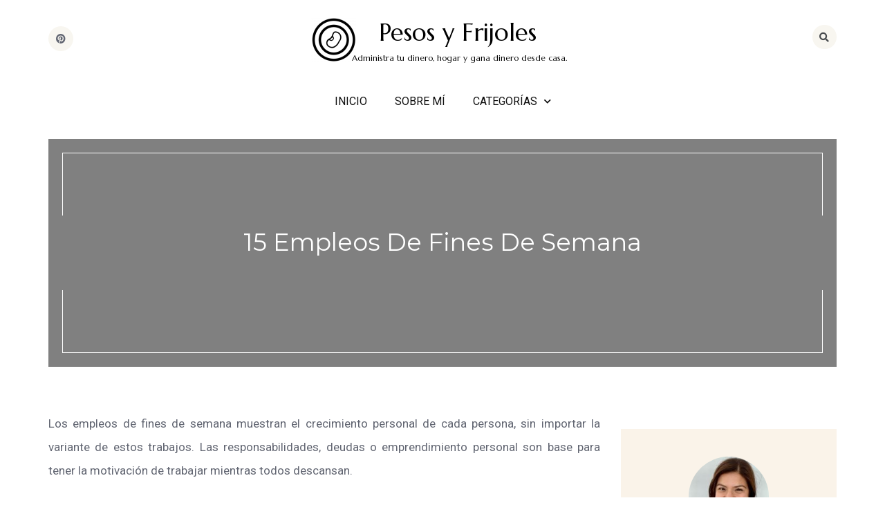

--- FILE ---
content_type: text/html; charset=UTF-8
request_url: https://www.pesosyfrijoles.com/empleo-fines-de-semana/
body_size: 26892
content:
<!DOCTYPE html><html lang="es"><head><meta charset="UTF-8"/>
<script>var __ezHttpConsent={setByCat:function(src,tagType,attributes,category,force,customSetScriptFn=null){var setScript=function(){if(force||window.ezTcfConsent[category]){if(typeof customSetScriptFn==='function'){customSetScriptFn();}else{var scriptElement=document.createElement(tagType);scriptElement.src=src;attributes.forEach(function(attr){for(var key in attr){if(attr.hasOwnProperty(key)){scriptElement.setAttribute(key,attr[key]);}}});var firstScript=document.getElementsByTagName(tagType)[0];firstScript.parentNode.insertBefore(scriptElement,firstScript);}}};if(force||(window.ezTcfConsent&&window.ezTcfConsent.loaded)){setScript();}else if(typeof getEzConsentData==="function"){getEzConsentData().then(function(ezTcfConsent){if(ezTcfConsent&&ezTcfConsent.loaded){setScript();}else{console.error("cannot get ez consent data");force=true;setScript();}});}else{force=true;setScript();console.error("getEzConsentData is not a function");}},};</script>
<script>var ezTcfConsent=window.ezTcfConsent?window.ezTcfConsent:{loaded:false,store_info:false,develop_and_improve_services:false,measure_ad_performance:false,measure_content_performance:false,select_basic_ads:false,create_ad_profile:false,select_personalized_ads:false,create_content_profile:false,select_personalized_content:false,understand_audiences:false,use_limited_data_to_select_content:false,};function getEzConsentData(){return new Promise(function(resolve){document.addEventListener("ezConsentEvent",function(event){var ezTcfConsent=event.detail.ezTcfConsent;resolve(ezTcfConsent);});});}</script>
<script>if(typeof _setEzCookies!=='function'){function _setEzCookies(ezConsentData){var cookies=window.ezCookieQueue;for(var i=0;i<cookies.length;i++){var cookie=cookies[i];if(ezConsentData&&ezConsentData.loaded&&ezConsentData[cookie.tcfCategory]){document.cookie=cookie.name+"="+cookie.value;}}}}
window.ezCookieQueue=window.ezCookieQueue||[];if(typeof addEzCookies!=='function'){function addEzCookies(arr){window.ezCookieQueue=[...window.ezCookieQueue,...arr];}}
addEzCookies([{name:"ezoab_130772",value:"mod101-c; Path=/; Domain=pesosyfrijoles.com; Max-Age=7200",tcfCategory:"store_info",isEzoic:"true",},{name:"ezosuibasgeneris-1",value:"77950aa2-4b21-442e-63ca-ad9ca8610288; Path=/; Domain=pesosyfrijoles.com; Expires=Tue, 19 Jan 2027 19:57:53 UTC; Secure; SameSite=None",tcfCategory:"understand_audiences",isEzoic:"true",}]);if(window.ezTcfConsent&&window.ezTcfConsent.loaded){_setEzCookies(window.ezTcfConsent);}else if(typeof getEzConsentData==="function"){getEzConsentData().then(function(ezTcfConsent){if(ezTcfConsent&&ezTcfConsent.loaded){_setEzCookies(window.ezTcfConsent);}else{console.error("cannot get ez consent data");_setEzCookies(window.ezTcfConsent);}});}else{console.error("getEzConsentData is not a function");_setEzCookies(window.ezTcfConsent);}</script><script type="text/javascript" data-ezscrex='false' data-cfasync='false'>window._ezaq = Object.assign({"edge_cache_status":13,"edge_response_time":13,"url":"https://www.pesosyfrijoles.com/empleo-fines-de-semana/"}, typeof window._ezaq !== "undefined" ? window._ezaq : {});</script><script type="text/javascript" data-ezscrex='false' data-cfasync='false'>window._ezaq = Object.assign({"ab_test_id":"mod101-c"}, typeof window._ezaq !== "undefined" ? window._ezaq : {});window.__ez=window.__ez||{};window.__ez.tf={};</script><script type="text/javascript" data-ezscrex='false' data-cfasync='false'>window.ezDisableAds = true;</script>
<script data-ezscrex='false' data-cfasync='false' data-pagespeed-no-defer>var __ez=__ez||{};__ez.stms=Date.now();__ez.evt={};__ez.script={};__ez.ck=__ez.ck||{};__ez.template={};__ez.template.isOrig=true;__ez.queue=__ez.queue||function(){var e=0,i=0,t=[],n=!1,o=[],r=[],s=!0,a=function(e,i,n,o,r,s,a){var l=arguments.length>7&&void 0!==arguments[7]?arguments[7]:window,d=this;this.name=e,this.funcName=i,this.parameters=null===n?null:w(n)?n:[n],this.isBlock=o,this.blockedBy=r,this.deleteWhenComplete=s,this.isError=!1,this.isComplete=!1,this.isInitialized=!1,this.proceedIfError=a,this.fWindow=l,this.isTimeDelay=!1,this.process=function(){f("... func = "+e),d.isInitialized=!0,d.isComplete=!0,f("... func.apply: "+e);var i=d.funcName.split("."),n=null,o=this.fWindow||window;i.length>3||(n=3===i.length?o[i[0]][i[1]][i[2]]:2===i.length?o[i[0]][i[1]]:o[d.funcName]),null!=n&&n.apply(null,this.parameters),!0===d.deleteWhenComplete&&delete t[e],!0===d.isBlock&&(f("----- F'D: "+d.name),m())}},l=function(e,i,t,n,o,r,s){var a=arguments.length>7&&void 0!==arguments[7]?arguments[7]:window,l=this;this.name=e,this.path=i,this.async=o,this.defer=r,this.isBlock=t,this.blockedBy=n,this.isInitialized=!1,this.isError=!1,this.isComplete=!1,this.proceedIfError=s,this.fWindow=a,this.isTimeDelay=!1,this.isPath=function(e){return"/"===e[0]&&"/"!==e[1]},this.getSrc=function(e){return void 0!==window.__ezScriptHost&&this.isPath(e)&&"banger.js"!==this.name?window.__ezScriptHost+e:e},this.process=function(){l.isInitialized=!0,f("... file = "+e);var i=this.fWindow?this.fWindow.document:document,t=i.createElement("script");t.src=this.getSrc(this.path),!0===o?t.async=!0:!0===r&&(t.defer=!0),t.onerror=function(){var e={url:window.location.href,name:l.name,path:l.path,user_agent:window.navigator.userAgent};"undefined"!=typeof _ezaq&&(e.pageview_id=_ezaq.page_view_id);var i=encodeURIComponent(JSON.stringify(e)),t=new XMLHttpRequest;t.open("GET","//g.ezoic.net/ezqlog?d="+i,!0),t.send(),f("----- ERR'D: "+l.name),l.isError=!0,!0===l.isBlock&&m()},t.onreadystatechange=t.onload=function(){var e=t.readyState;f("----- F'D: "+l.name),e&&!/loaded|complete/.test(e)||(l.isComplete=!0,!0===l.isBlock&&m())},i.getElementsByTagName("head")[0].appendChild(t)}},d=function(e,i){this.name=e,this.path="",this.async=!1,this.defer=!1,this.isBlock=!1,this.blockedBy=[],this.isInitialized=!0,this.isError=!1,this.isComplete=i,this.proceedIfError=!1,this.isTimeDelay=!1,this.process=function(){}};function c(e,i,n,s,a,d,c,u,f){var m=new l(e,i,n,s,a,d,c,f);!0===u?o[e]=m:r[e]=m,t[e]=m,h(m)}function h(e){!0!==u(e)&&0!=s&&e.process()}function u(e){if(!0===e.isTimeDelay&&!1===n)return f(e.name+" blocked = TIME DELAY!"),!0;if(w(e.blockedBy))for(var i=0;i<e.blockedBy.length;i++){var o=e.blockedBy[i];if(!1===t.hasOwnProperty(o))return f(e.name+" blocked = "+o),!0;if(!0===e.proceedIfError&&!0===t[o].isError)return!1;if(!1===t[o].isComplete)return f(e.name+" blocked = "+o),!0}return!1}function f(e){var i=window.location.href,t=new RegExp("[?&]ezq=([^&#]*)","i").exec(i);"1"===(t?t[1]:null)&&console.debug(e)}function m(){++e>200||(f("let's go"),p(o),p(r))}function p(e){for(var i in e)if(!1!==e.hasOwnProperty(i)){var t=e[i];!0===t.isComplete||u(t)||!0===t.isInitialized||!0===t.isError?!0===t.isError?f(t.name+": error"):!0===t.isComplete?f(t.name+": complete already"):!0===t.isInitialized&&f(t.name+": initialized already"):t.process()}}function w(e){return"[object Array]"==Object.prototype.toString.call(e)}return window.addEventListener("load",(function(){setTimeout((function(){n=!0,f("TDELAY -----"),m()}),5e3)}),!1),{addFile:c,addFileOnce:function(e,i,n,o,r,s,a,l,d){t[e]||c(e,i,n,o,r,s,a,l,d)},addDelayFile:function(e,i){var n=new l(e,i,!1,[],!1,!1,!0);n.isTimeDelay=!0,f(e+" ...  FILE! TDELAY"),r[e]=n,t[e]=n,h(n)},addFunc:function(e,n,s,l,d,c,u,f,m,p){!0===c&&(e=e+"_"+i++);var w=new a(e,n,s,l,d,u,f,p);!0===m?o[e]=w:r[e]=w,t[e]=w,h(w)},addDelayFunc:function(e,i,n){var o=new a(e,i,n,!1,[],!0,!0);o.isTimeDelay=!0,f(e+" ...  FUNCTION! TDELAY"),r[e]=o,t[e]=o,h(o)},items:t,processAll:m,setallowLoad:function(e){s=e},markLoaded:function(e){if(e&&0!==e.length){if(e in t){var i=t[e];!0===i.isComplete?f(i.name+" "+e+": error loaded duplicate"):(i.isComplete=!0,i.isInitialized=!0)}else t[e]=new d(e,!0);f("markLoaded dummyfile: "+t[e].name)}},logWhatsBlocked:function(){for(var e in t)!1!==t.hasOwnProperty(e)&&u(t[e])}}}();__ez.evt.add=function(e,t,n){e.addEventListener?e.addEventListener(t,n,!1):e.attachEvent?e.attachEvent("on"+t,n):e["on"+t]=n()},__ez.evt.remove=function(e,t,n){e.removeEventListener?e.removeEventListener(t,n,!1):e.detachEvent?e.detachEvent("on"+t,n):delete e["on"+t]};__ez.script.add=function(e){var t=document.createElement("script");t.src=e,t.async=!0,t.type="text/javascript",document.getElementsByTagName("head")[0].appendChild(t)};__ez.dot=__ez.dot||{};__ez.queue.addFileOnce('/detroitchicago/boise.js', '/detroitchicago/boise.js?gcb=195-2&cb=5', true, [], true, false, true, false);__ez.queue.addFileOnce('/parsonsmaize/abilene.js', '/parsonsmaize/abilene.js?gcb=195-2&cb=e80eca0cdb', true, [], true, false, true, false);__ez.queue.addFileOnce('/parsonsmaize/mulvane.js', '/parsonsmaize/mulvane.js?gcb=195-2&cb=e75e48eec0', true, ['/parsonsmaize/abilene.js'], true, false, true, false);__ez.queue.addFileOnce('/detroitchicago/birmingham.js', '/detroitchicago/birmingham.js?gcb=195-2&cb=539c47377c', true, ['/parsonsmaize/abilene.js'], true, false, true, false);</script>
<script type="text/javascript">var _ez_send_requests_through_ezoic = true;</script>
<script data-ezscrex="false" type="text/javascript" data-cfasync="false">window._ezaq = Object.assign({"ad_cache_level":0,"adpicker_placement_cnt":0,"ai_placeholder_cache_level":0,"ai_placeholder_placement_cnt":-1,"article_category":"Gana dinero","author":"Ale","domain":"pesosyfrijoles.com","domain_id":130772,"ezcache_level":2,"ezcache_skip_code":0,"has_bad_image":0,"has_bad_words":0,"is_sitespeed":0,"lt_cache_level":0,"publish_date":"2019-11-12","response_size":106628,"response_size_orig":100782,"response_time_orig":2,"template_id":5,"url":"https://www.pesosyfrijoles.com/empleo-fines-de-semana/","word_count":0,"worst_bad_word_level":0}, typeof window._ezaq !== "undefined" ? window._ezaq : {});__ez.queue.markLoaded('ezaqBaseReady');</script>
<script type='text/javascript' data-ezscrex='false' data-cfasync='false'>
window.ezAnalyticsStatic = true;
window._ez_send_requests_through_ezoic = true;
function analyticsAddScript(script) {
	var ezDynamic = document.createElement('script');
	ezDynamic.type = 'text/javascript';
	ezDynamic.innerHTML = script;
	document.head.appendChild(ezDynamic);
}
function getCookiesWithPrefix() {
    var allCookies = document.cookie.split(';');
    var cookiesWithPrefix = {};

    for (var i = 0; i < allCookies.length; i++) {
        var cookie = allCookies[i].trim();

        for (var j = 0; j < arguments.length; j++) {
            var prefix = arguments[j];
            if (cookie.indexOf(prefix) === 0) {
                var cookieParts = cookie.split('=');
                var cookieName = cookieParts[0];
                var cookieValue = cookieParts.slice(1).join('=');
                cookiesWithPrefix[cookieName] = decodeURIComponent(cookieValue);
                break; // Once matched, no need to check other prefixes
            }
        }
    }

    return cookiesWithPrefix;
}
function productAnalytics() {
	var d = {"pr":[6],"omd5":"f1bb8e377e969d03d18c776acb85c031","nar":"risk score"};
	d.u = _ezaq.url;
	d.p = _ezaq.page_view_id;
	d.v = _ezaq.visit_uuid;
	d.ab = _ezaq.ab_test_id;
	d.e = JSON.stringify(_ezaq);
	d.ref = document.referrer;
	d.c = getCookiesWithPrefix('active_template', 'ez', 'lp_');
	if(typeof ez_utmParams !== 'undefined') {
		d.utm = ez_utmParams;
	}

	var dataText = JSON.stringify(d);
	var xhr = new XMLHttpRequest();
	xhr.open('POST','//g.ezoic.net/ezais/analytics?cb=1', true);
	xhr.onload = function () {
		if (xhr.status!=200) {
            return;
		}

        if(document.readyState !== 'loading') {
            analyticsAddScript(xhr.response);
            return;
        }

        var eventFunc = function() {
            if(document.readyState === 'loading') {
                return;
            }
            document.removeEventListener('readystatechange', eventFunc, false);
            analyticsAddScript(xhr.response);
        };

        document.addEventListener('readystatechange', eventFunc, false);
	};
	xhr.setRequestHeader('Content-Type','text/plain');
	xhr.send(dataText);
}
__ez.queue.addFunc("productAnalytics", "productAnalytics", null, true, ['ezaqBaseReady'], false, false, false, true);
</script><base href="https://www.pesosyfrijoles.com/empleo-fines-de-semana/"/>
	
	<meta name="viewport" content="width=device-width, initial-scale=1"/>
	<link rel="profile" href="https://gmpg.org/xfn/11"/>
	<meta name="robots" content="index, follow, max-image-preview:large, max-snippet:-1, max-video-preview:-1"/>

	<!-- This site is optimized with the Yoast SEO plugin v26.7 - https://yoast.com/wordpress/plugins/seo/ -->
	<title>15 empleos de fines de semana</title>
	<meta name="description" content="¿Buscas ganar dinero extra trabajando los fines de semana? Aquí te dejo 10 empleos de fines de semana que ¡tienes que intentar!"/>
	<link rel="canonical" href="https://www.pesosyfrijoles.com/empleo-fines-de-semana/"/>
	<meta property="og:locale" content="es_MX"/>
	<meta property="og:type" content="article"/>
	<meta property="og:title" content="15 empleos de fines de semana"/>
	<meta property="og:description" content="¿Buscas ganar dinero extra trabajando los fines de semana? Aquí te dejo 10 empleos de fines de semana que ¡tienes que intentar!"/>
	<meta property="og:url" content="https://www.pesosyfrijoles.com/empleo-fines-de-semana/"/>
	<meta property="og:site_name" content="Pesos y Frijoles"/>
	<meta property="article:publisher" content="https://www.facebook.com/PesosyFrijoles/"/>
	<meta property="article:published_time" content="2019-11-12T19:26:54+00:00"/>
	<meta property="article:modified_time" content="2022-11-11T19:39:19+00:00"/>
	<meta name="author" content="Ale"/>
	<meta name="twitter:card" content="summary_large_image"/>
	<meta name="twitter:creator" content="@pesosyfrijoles"/>
	<meta name="twitter:site" content="@pesosyfrijoles"/>
	<meta name="twitter:label1" content="Escrito por"/>
	<meta name="twitter:data1" content="Ale"/>
	<meta name="twitter:label2" content="Tiempo de lectura"/>
	<meta name="twitter:data2" content="7 minutos"/>
	<script type="application/ld+json" class="yoast-schema-graph">{"@context":"https://schema.org","@graph":[{"@type":"Article","@id":"https://www.pesosyfrijoles.com/empleo-fines-de-semana/#article","isPartOf":{"@id":"https://www.pesosyfrijoles.com/empleo-fines-de-semana/"},"author":{"name":"Ale","@id":"https://www.pesosyfrijoles.com/#/schema/person/766c643bd1fae0384121ea40ca3e93ba"},"headline":"15 empleos de fines de semana","datePublished":"2019-11-12T19:26:54+00:00","dateModified":"2022-11-11T19:39:19+00:00","mainEntityOfPage":{"@id":"https://www.pesosyfrijoles.com/empleo-fines-de-semana/"},"wordCount":1578,"commentCount":7,"publisher":{"@id":"https://www.pesosyfrijoles.com/#organization"},"articleSection":["Gana dinero"],"inLanguage":"es","potentialAction":[{"@type":"CommentAction","name":"Comment","target":["https://www.pesosyfrijoles.com/empleo-fines-de-semana/#respond"]}]},{"@type":"WebPage","@id":"https://www.pesosyfrijoles.com/empleo-fines-de-semana/","url":"https://www.pesosyfrijoles.com/empleo-fines-de-semana/","name":"15 empleos de fines de semana","isPartOf":{"@id":"https://www.pesosyfrijoles.com/#website"},"datePublished":"2019-11-12T19:26:54+00:00","dateModified":"2022-11-11T19:39:19+00:00","description":"¿Buscas ganar dinero extra trabajando los fines de semana? Aquí te dejo 10 empleos de fines de semana que ¡tienes que intentar!","breadcrumb":{"@id":"https://www.pesosyfrijoles.com/empleo-fines-de-semana/#breadcrumb"},"inLanguage":"es","potentialAction":[{"@type":"ReadAction","target":["https://www.pesosyfrijoles.com/empleo-fines-de-semana/"]}]},{"@type":"BreadcrumbList","@id":"https://www.pesosyfrijoles.com/empleo-fines-de-semana/#breadcrumb","itemListElement":[{"@type":"ListItem","position":1,"name":"Inicio","item":"https://www.pesosyfrijoles.com/"},{"@type":"ListItem","position":2,"name":"15 empleos de fines de semana"}]},{"@type":"WebSite","@id":"https://www.pesosyfrijoles.com/#website","url":"https://www.pesosyfrijoles.com/","name":"Pesos y Frijoles","description":"Administra tu dinero, hogar y gana dinero desde casa.","publisher":{"@id":"https://www.pesosyfrijoles.com/#organization"},"potentialAction":[{"@type":"SearchAction","target":{"@type":"EntryPoint","urlTemplate":"https://www.pesosyfrijoles.com/?s={search_term_string}"},"query-input":{"@type":"PropertyValueSpecification","valueRequired":true,"valueName":"search_term_string"}}],"inLanguage":"es"},{"@type":"Organization","@id":"https://www.pesosyfrijoles.com/#organization","name":"Pesos y Frijoles","url":"https://www.pesosyfrijoles.com/","logo":{"@type":"ImageObject","inLanguage":"es","@id":"https://www.pesosyfrijoles.com/#/schema/logo/image/","url":"https://www.pesosyfrijoles.com/wp-content/uploads/2019/02/cropped-image-1.png","contentUrl":"https://www.pesosyfrijoles.com/wp-content/uploads/2019/02/cropped-image-1.png","width":313,"height":312,"caption":"Pesos y Frijoles"},"image":{"@id":"https://www.pesosyfrijoles.com/#/schema/logo/image/"},"sameAs":["https://www.facebook.com/PesosyFrijoles/","https://x.com/pesosyfrijoles","https://www.pinterest.com.mx/pesosyfrijoles/"]},{"@type":"Person","@id":"https://www.pesosyfrijoles.com/#/schema/person/766c643bd1fae0384121ea40ca3e93ba","name":"Ale","image":{"@type":"ImageObject","inLanguage":"es","@id":"https://www.pesosyfrijoles.com/#/schema/person/image/","url":"https://secure.gravatar.com/avatar/84c4c89dad375c65284c64bbe88f26646f954eb67e3d5ac4e90d865b20a3fc29?s=96&d=mm&r=g","contentUrl":"https://secure.gravatar.com/avatar/84c4c89dad375c65284c64bbe88f26646f954eb67e3d5ac4e90d865b20a3fc29?s=96&d=mm&r=g","caption":"Ale"},"url":"https://www.pesosyfrijoles.com/author/alevillagomezv/"}]}</script>
	<!-- / Yoast SEO plugin. -->


<link rel="dns-prefetch" href="//www.googletagmanager.com"/>
<link rel="alternate" title="oEmbed (JSON)" type="application/json+oembed" href="https://www.pesosyfrijoles.com/wp-json/oembed/1.0/embed?url=https%3A%2F%2Fwww.pesosyfrijoles.com%2Fempleo-fines-de-semana%2F"/>
<link rel="alternate" title="oEmbed (XML)" type="text/xml+oembed" href="https://www.pesosyfrijoles.com/wp-json/oembed/1.0/embed?url=https%3A%2F%2Fwww.pesosyfrijoles.com%2Fempleo-fines-de-semana%2F&amp;format=xml"/>
<style id="wp-img-auto-sizes-contain-inline-css">
img:is([sizes=auto i],[sizes^="auto," i]){contain-intrinsic-size:3000px 1500px}
/*# sourceURL=wp-img-auto-sizes-contain-inline-css */
</style>
<style id="wp-emoji-styles-inline-css">

	img.wp-smiley, img.emoji {
		display: inline !important;
		border: none !important;
		box-shadow: none !important;
		height: 1em !important;
		width: 1em !important;
		margin: 0 0.07em !important;
		vertical-align: -0.1em !important;
		background: none !important;
		padding: 0 !important;
	}
/*# sourceURL=wp-emoji-styles-inline-css */
</style>
<link rel="stylesheet" id="wp-block-library-css" href="https://www.pesosyfrijoles.com/wp-includes/css/dist/block-library/style.min.css?ver=6.9" media="all"/>
<style id="wp-block-heading-inline-css">
h1:where(.wp-block-heading).has-background,h2:where(.wp-block-heading).has-background,h3:where(.wp-block-heading).has-background,h4:where(.wp-block-heading).has-background,h5:where(.wp-block-heading).has-background,h6:where(.wp-block-heading).has-background{padding:1.25em 2.375em}h1.has-text-align-left[style*=writing-mode]:where([style*=vertical-lr]),h1.has-text-align-right[style*=writing-mode]:where([style*=vertical-rl]),h2.has-text-align-left[style*=writing-mode]:where([style*=vertical-lr]),h2.has-text-align-right[style*=writing-mode]:where([style*=vertical-rl]),h3.has-text-align-left[style*=writing-mode]:where([style*=vertical-lr]),h3.has-text-align-right[style*=writing-mode]:where([style*=vertical-rl]),h4.has-text-align-left[style*=writing-mode]:where([style*=vertical-lr]),h4.has-text-align-right[style*=writing-mode]:where([style*=vertical-rl]),h5.has-text-align-left[style*=writing-mode]:where([style*=vertical-lr]),h5.has-text-align-right[style*=writing-mode]:where([style*=vertical-rl]),h6.has-text-align-left[style*=writing-mode]:where([style*=vertical-lr]),h6.has-text-align-right[style*=writing-mode]:where([style*=vertical-rl]){rotate:180deg}
/*# sourceURL=https://www.pesosyfrijoles.com/wp-includes/blocks/heading/style.min.css */
</style>
<style id="wp-block-paragraph-inline-css">
.is-small-text{font-size:.875em}.is-regular-text{font-size:1em}.is-large-text{font-size:2.25em}.is-larger-text{font-size:3em}.has-drop-cap:not(:focus):first-letter{float:left;font-size:8.4em;font-style:normal;font-weight:100;line-height:.68;margin:.05em .1em 0 0;text-transform:uppercase}body.rtl .has-drop-cap:not(:focus):first-letter{float:none;margin-left:.1em}p.has-drop-cap.has-background{overflow:hidden}:root :where(p.has-background){padding:1.25em 2.375em}:where(p.has-text-color:not(.has-link-color)) a{color:inherit}p.has-text-align-left[style*="writing-mode:vertical-lr"],p.has-text-align-right[style*="writing-mode:vertical-rl"]{rotate:180deg}
/*# sourceURL=https://www.pesosyfrijoles.com/wp-includes/blocks/paragraph/style.min.css */
</style>
<style id="global-styles-inline-css">
:root{--wp--preset--aspect-ratio--square: 1;--wp--preset--aspect-ratio--4-3: 4/3;--wp--preset--aspect-ratio--3-4: 3/4;--wp--preset--aspect-ratio--3-2: 3/2;--wp--preset--aspect-ratio--2-3: 2/3;--wp--preset--aspect-ratio--16-9: 16/9;--wp--preset--aspect-ratio--9-16: 9/16;--wp--preset--color--black: #000000;--wp--preset--color--cyan-bluish-gray: #abb8c3;--wp--preset--color--white: #ffffff;--wp--preset--color--pale-pink: #f78da7;--wp--preset--color--vivid-red: #cf2e2e;--wp--preset--color--luminous-vivid-orange: #ff6900;--wp--preset--color--luminous-vivid-amber: #fcb900;--wp--preset--color--light-green-cyan: #7bdcb5;--wp--preset--color--vivid-green-cyan: #00d084;--wp--preset--color--pale-cyan-blue: #8ed1fc;--wp--preset--color--vivid-cyan-blue: #0693e3;--wp--preset--color--vivid-purple: #9b51e0;--wp--preset--gradient--vivid-cyan-blue-to-vivid-purple: linear-gradient(135deg,rgb(6,147,227) 0%,rgb(155,81,224) 100%);--wp--preset--gradient--light-green-cyan-to-vivid-green-cyan: linear-gradient(135deg,rgb(122,220,180) 0%,rgb(0,208,130) 100%);--wp--preset--gradient--luminous-vivid-amber-to-luminous-vivid-orange: linear-gradient(135deg,rgb(252,185,0) 0%,rgb(255,105,0) 100%);--wp--preset--gradient--luminous-vivid-orange-to-vivid-red: linear-gradient(135deg,rgb(255,105,0) 0%,rgb(207,46,46) 100%);--wp--preset--gradient--very-light-gray-to-cyan-bluish-gray: linear-gradient(135deg,rgb(238,238,238) 0%,rgb(169,184,195) 100%);--wp--preset--gradient--cool-to-warm-spectrum: linear-gradient(135deg,rgb(74,234,220) 0%,rgb(151,120,209) 20%,rgb(207,42,186) 40%,rgb(238,44,130) 60%,rgb(251,105,98) 80%,rgb(254,248,76) 100%);--wp--preset--gradient--blush-light-purple: linear-gradient(135deg,rgb(255,206,236) 0%,rgb(152,150,240) 100%);--wp--preset--gradient--blush-bordeaux: linear-gradient(135deg,rgb(254,205,165) 0%,rgb(254,45,45) 50%,rgb(107,0,62) 100%);--wp--preset--gradient--luminous-dusk: linear-gradient(135deg,rgb(255,203,112) 0%,rgb(199,81,192) 50%,rgb(65,88,208) 100%);--wp--preset--gradient--pale-ocean: linear-gradient(135deg,rgb(255,245,203) 0%,rgb(182,227,212) 50%,rgb(51,167,181) 100%);--wp--preset--gradient--electric-grass: linear-gradient(135deg,rgb(202,248,128) 0%,rgb(113,206,126) 100%);--wp--preset--gradient--midnight: linear-gradient(135deg,rgb(2,3,129) 0%,rgb(40,116,252) 100%);--wp--preset--font-size--small: 13px;--wp--preset--font-size--medium: 20px;--wp--preset--font-size--large: 36px;--wp--preset--font-size--x-large: 42px;--wp--preset--spacing--20: 0.44rem;--wp--preset--spacing--30: 0.67rem;--wp--preset--spacing--40: 1rem;--wp--preset--spacing--50: 1.5rem;--wp--preset--spacing--60: 2.25rem;--wp--preset--spacing--70: 3.38rem;--wp--preset--spacing--80: 5.06rem;--wp--preset--shadow--natural: 6px 6px 9px rgba(0, 0, 0, 0.2);--wp--preset--shadow--deep: 12px 12px 50px rgba(0, 0, 0, 0.4);--wp--preset--shadow--sharp: 6px 6px 0px rgba(0, 0, 0, 0.2);--wp--preset--shadow--outlined: 6px 6px 0px -3px rgb(255, 255, 255), 6px 6px rgb(0, 0, 0);--wp--preset--shadow--crisp: 6px 6px 0px rgb(0, 0, 0);}:where(.is-layout-flex){gap: 0.5em;}:where(.is-layout-grid){gap: 0.5em;}body .is-layout-flex{display: flex;}.is-layout-flex{flex-wrap: wrap;align-items: center;}.is-layout-flex > :is(*, div){margin: 0;}body .is-layout-grid{display: grid;}.is-layout-grid > :is(*, div){margin: 0;}:where(.wp-block-columns.is-layout-flex){gap: 2em;}:where(.wp-block-columns.is-layout-grid){gap: 2em;}:where(.wp-block-post-template.is-layout-flex){gap: 1.25em;}:where(.wp-block-post-template.is-layout-grid){gap: 1.25em;}.has-black-color{color: var(--wp--preset--color--black) !important;}.has-cyan-bluish-gray-color{color: var(--wp--preset--color--cyan-bluish-gray) !important;}.has-white-color{color: var(--wp--preset--color--white) !important;}.has-pale-pink-color{color: var(--wp--preset--color--pale-pink) !important;}.has-vivid-red-color{color: var(--wp--preset--color--vivid-red) !important;}.has-luminous-vivid-orange-color{color: var(--wp--preset--color--luminous-vivid-orange) !important;}.has-luminous-vivid-amber-color{color: var(--wp--preset--color--luminous-vivid-amber) !important;}.has-light-green-cyan-color{color: var(--wp--preset--color--light-green-cyan) !important;}.has-vivid-green-cyan-color{color: var(--wp--preset--color--vivid-green-cyan) !important;}.has-pale-cyan-blue-color{color: var(--wp--preset--color--pale-cyan-blue) !important;}.has-vivid-cyan-blue-color{color: var(--wp--preset--color--vivid-cyan-blue) !important;}.has-vivid-purple-color{color: var(--wp--preset--color--vivid-purple) !important;}.has-black-background-color{background-color: var(--wp--preset--color--black) !important;}.has-cyan-bluish-gray-background-color{background-color: var(--wp--preset--color--cyan-bluish-gray) !important;}.has-white-background-color{background-color: var(--wp--preset--color--white) !important;}.has-pale-pink-background-color{background-color: var(--wp--preset--color--pale-pink) !important;}.has-vivid-red-background-color{background-color: var(--wp--preset--color--vivid-red) !important;}.has-luminous-vivid-orange-background-color{background-color: var(--wp--preset--color--luminous-vivid-orange) !important;}.has-luminous-vivid-amber-background-color{background-color: var(--wp--preset--color--luminous-vivid-amber) !important;}.has-light-green-cyan-background-color{background-color: var(--wp--preset--color--light-green-cyan) !important;}.has-vivid-green-cyan-background-color{background-color: var(--wp--preset--color--vivid-green-cyan) !important;}.has-pale-cyan-blue-background-color{background-color: var(--wp--preset--color--pale-cyan-blue) !important;}.has-vivid-cyan-blue-background-color{background-color: var(--wp--preset--color--vivid-cyan-blue) !important;}.has-vivid-purple-background-color{background-color: var(--wp--preset--color--vivid-purple) !important;}.has-black-border-color{border-color: var(--wp--preset--color--black) !important;}.has-cyan-bluish-gray-border-color{border-color: var(--wp--preset--color--cyan-bluish-gray) !important;}.has-white-border-color{border-color: var(--wp--preset--color--white) !important;}.has-pale-pink-border-color{border-color: var(--wp--preset--color--pale-pink) !important;}.has-vivid-red-border-color{border-color: var(--wp--preset--color--vivid-red) !important;}.has-luminous-vivid-orange-border-color{border-color: var(--wp--preset--color--luminous-vivid-orange) !important;}.has-luminous-vivid-amber-border-color{border-color: var(--wp--preset--color--luminous-vivid-amber) !important;}.has-light-green-cyan-border-color{border-color: var(--wp--preset--color--light-green-cyan) !important;}.has-vivid-green-cyan-border-color{border-color: var(--wp--preset--color--vivid-green-cyan) !important;}.has-pale-cyan-blue-border-color{border-color: var(--wp--preset--color--pale-cyan-blue) !important;}.has-vivid-cyan-blue-border-color{border-color: var(--wp--preset--color--vivid-cyan-blue) !important;}.has-vivid-purple-border-color{border-color: var(--wp--preset--color--vivid-purple) !important;}.has-vivid-cyan-blue-to-vivid-purple-gradient-background{background: var(--wp--preset--gradient--vivid-cyan-blue-to-vivid-purple) !important;}.has-light-green-cyan-to-vivid-green-cyan-gradient-background{background: var(--wp--preset--gradient--light-green-cyan-to-vivid-green-cyan) !important;}.has-luminous-vivid-amber-to-luminous-vivid-orange-gradient-background{background: var(--wp--preset--gradient--luminous-vivid-amber-to-luminous-vivid-orange) !important;}.has-luminous-vivid-orange-to-vivid-red-gradient-background{background: var(--wp--preset--gradient--luminous-vivid-orange-to-vivid-red) !important;}.has-very-light-gray-to-cyan-bluish-gray-gradient-background{background: var(--wp--preset--gradient--very-light-gray-to-cyan-bluish-gray) !important;}.has-cool-to-warm-spectrum-gradient-background{background: var(--wp--preset--gradient--cool-to-warm-spectrum) !important;}.has-blush-light-purple-gradient-background{background: var(--wp--preset--gradient--blush-light-purple) !important;}.has-blush-bordeaux-gradient-background{background: var(--wp--preset--gradient--blush-bordeaux) !important;}.has-luminous-dusk-gradient-background{background: var(--wp--preset--gradient--luminous-dusk) !important;}.has-pale-ocean-gradient-background{background: var(--wp--preset--gradient--pale-ocean) !important;}.has-electric-grass-gradient-background{background: var(--wp--preset--gradient--electric-grass) !important;}.has-midnight-gradient-background{background: var(--wp--preset--gradient--midnight) !important;}.has-small-font-size{font-size: var(--wp--preset--font-size--small) !important;}.has-medium-font-size{font-size: var(--wp--preset--font-size--medium) !important;}.has-large-font-size{font-size: var(--wp--preset--font-size--large) !important;}.has-x-large-font-size{font-size: var(--wp--preset--font-size--x-large) !important;}
/*# sourceURL=global-styles-inline-css */
</style>

<style id="classic-theme-styles-inline-css">
/*! This file is auto-generated */
.wp-block-button__link{color:#fff;background-color:#32373c;border-radius:9999px;box-shadow:none;text-decoration:none;padding:calc(.667em + 2px) calc(1.333em + 2px);font-size:1.125em}.wp-block-file__button{background:#32373c;color:#fff;text-decoration:none}
/*# sourceURL=/wp-includes/css/classic-themes.min.css */
</style>
<link rel="stylesheet" id="edd-blocks-css" href="https://www.pesosyfrijoles.com/wp-content/plugins/easy-digital-downloads/includes/blocks/assets/css/edd-blocks.css?ver=3.3.4" media="all"/>
<link rel="stylesheet" id="edd-styles-css" href="https://www.pesosyfrijoles.com/wp-content/plugins/easy-digital-downloads/assets/css/edd.min.css?ver=3.3.4" media="all"/>
<link rel="stylesheet" id="hello-elementor-css" href="https://www.pesosyfrijoles.com/wp-content/themes/hello-elementor/style.min.css?ver=3.1.1" media="all"/>
<link rel="stylesheet" id="hello-elementor-theme-style-css" href="https://www.pesosyfrijoles.com/wp-content/themes/hello-elementor/theme.min.css?ver=3.1.1" media="all"/>
<link rel="stylesheet" id="hello-elementor-header-footer-css" href="https://www.pesosyfrijoles.com/wp-content/themes/hello-elementor/header-footer.min.css?ver=3.1.1" media="all"/>
<link rel="stylesheet" id="elementor-frontend-css" href="https://www.pesosyfrijoles.com/wp-content/plugins/elementor/assets/css/frontend.min.css?ver=3.24.5" media="all"/>
<link rel="stylesheet" id="elementor-post-3833-css" href="https://www.pesosyfrijoles.com/wp-content/uploads/elementor/css/post-3833.css?ver=1727816174" media="all"/>
<link rel="stylesheet" id="elementor-icons-css" href="https://www.pesosyfrijoles.com/wp-content/plugins/elementor/assets/lib/eicons/css/elementor-icons.min.css?ver=5.31.0" media="all"/>
<link rel="stylesheet" id="swiper-css" href="https://www.pesosyfrijoles.com/wp-content/plugins/elementor/assets/lib/swiper/v8/css/swiper.min.css?ver=8.4.5" media="all"/>
<link rel="stylesheet" id="e-swiper-css" href="https://www.pesosyfrijoles.com/wp-content/plugins/elementor/assets/css/conditionals/e-swiper.min.css?ver=3.24.5" media="all"/>
<link rel="stylesheet" id="powerpack-frontend-css" href="https://www.pesosyfrijoles.com/wp-content/plugins/powerpack-lite-for-elementor/assets/css/min/frontend.min.css?ver=2.7.28" media="all"/>
<link rel="stylesheet" id="elementor-pro-css" href="https://www.pesosyfrijoles.com/wp-content/plugins/elementor-pro/assets/css/frontend.min.css?ver=3.7.7" media="all"/>
<link rel="stylesheet" id="elementor-global-css" href="https://www.pesosyfrijoles.com/wp-content/uploads/elementor/css/global.css?ver=1727816173" media="all"/>
<link rel="stylesheet" id="elementor-post-3874-css" href="https://www.pesosyfrijoles.com/wp-content/uploads/elementor/css/post-3874.css?ver=1727816173" media="all"/>
<link rel="stylesheet" id="elementor-post-3837-css" href="https://www.pesosyfrijoles.com/wp-content/uploads/elementor/css/post-3837.css?ver=1727816173" media="all"/>
<link rel="stylesheet" id="elementor-post-3848-css" href="https://www.pesosyfrijoles.com/wp-content/uploads/elementor/css/post-3848.css?ver=1727816174" media="all"/>
<link rel="stylesheet" id="google-fonts-1-css" href="https://fonts.googleapis.com/css?family=Montserrat%3A100%2C100italic%2C200%2C200italic%2C300%2C300italic%2C400%2C400italic%2C500%2C500italic%2C600%2C600italic%2C700%2C700italic%2C800%2C800italic%2C900%2C900italic%7CRoboto%3A100%2C100italic%2C200%2C200italic%2C300%2C300italic%2C400%2C400italic%2C500%2C500italic%2C600%2C600italic%2C700%2C700italic%2C800%2C800italic%2C900%2C900italic%7CMarcellus%3A100%2C100italic%2C200%2C200italic%2C300%2C300italic%2C400%2C400italic%2C500%2C500italic%2C600%2C600italic%2C700%2C700italic%2C800%2C800italic%2C900%2C900italic&amp;display=auto&amp;ver=6.9" media="all"/>
<link rel="stylesheet" id="elementor-icons-shared-0-css" href="https://www.pesosyfrijoles.com/wp-content/plugins/elementor/assets/lib/font-awesome/css/fontawesome.min.css?ver=5.15.3" media="all"/>
<link rel="stylesheet" id="elementor-icons-fa-brands-css" href="https://www.pesosyfrijoles.com/wp-content/plugins/elementor/assets/lib/font-awesome/css/brands.min.css?ver=5.15.3" media="all"/>
<link rel="stylesheet" id="elementor-icons-fa-solid-css" href="https://www.pesosyfrijoles.com/wp-content/plugins/elementor/assets/lib/font-awesome/css/solid.min.css?ver=5.15.3" media="all"/>
<link rel="preconnect" href="https://fonts.gstatic.com/" crossorigin=""/><script src="https://www.googletagmanager.com/gtag/js?id=UA-109418603-1&amp;ver=6.9" id="wk-analytics-script-js"></script>
<script id="wk-analytics-script-js-after">
function shouldTrack(){
var trackLoggedIn = false;
var loggedIn = false;
if(!loggedIn){
return true;
} else if( trackLoggedIn ) {
return true;
}
return false;
}
function hasWKGoogleAnalyticsCookie() {
return (new RegExp('wp_wk_ga_untrack_' + document.location.hostname)).test(document.cookie);
}
if (!hasWKGoogleAnalyticsCookie() && shouldTrack()) {
//Google Analytics
window.dataLayer = window.dataLayer || [];
function gtag(){dataLayer.push(arguments);}
gtag('js', new Date());
gtag('config', 'UA-109418603-1');
}

//# sourceURL=wk-analytics-script-js-after
</script>
<script id="jquery-core-js-extra">
var pp = {"ajax_url":"https://www.pesosyfrijoles.com/wp-admin/admin-ajax.php"};
//# sourceURL=jquery-core-js-extra
</script>
<script src="https://www.pesosyfrijoles.com/wp-includes/js/jquery/jquery.min.js?ver=3.7.1" id="jquery-core-js"></script>
<script src="https://www.pesosyfrijoles.com/wp-includes/js/jquery/jquery-migrate.min.js?ver=3.4.1" id="jquery-migrate-js"></script>
<link rel="https://api.w.org/" href="https://www.pesosyfrijoles.com/wp-json/"/><link rel="alternate" title="JSON" type="application/json" href="https://www.pesosyfrijoles.com/wp-json/wp/v2/posts/2462"/><meta name="generator" content="Easy Digital Downloads v3.3.4"/>
<meta name="generator" content="Elementor 3.24.5; features: additional_custom_breakpoints; settings: css_print_method-external, google_font-enabled, font_display-auto"/>
			<style>
				.e-con.e-parent:nth-of-type(n+4):not(.e-lazyloaded):not(.e-no-lazyload),
				.e-con.e-parent:nth-of-type(n+4):not(.e-lazyloaded):not(.e-no-lazyload) * {
					background-image: none !important;
				}
				@media screen and (max-height: 1024px) {
					.e-con.e-parent:nth-of-type(n+3):not(.e-lazyloaded):not(.e-no-lazyload),
					.e-con.e-parent:nth-of-type(n+3):not(.e-lazyloaded):not(.e-no-lazyload) * {
						background-image: none !important;
					}
				}
				@media screen and (max-height: 640px) {
					.e-con.e-parent:nth-of-type(n+2):not(.e-lazyloaded):not(.e-no-lazyload),
					.e-con.e-parent:nth-of-type(n+2):not(.e-lazyloaded):not(.e-no-lazyload) * {
						background-image: none !important;
					}
				}
			</style>
			<link rel="icon" href="https://www.pesosyfrijoles.com/wp-content/uploads/2019/02/elementor/thumbs/cropped-image-1-ohzkcicj1q7qt89e68yaz327or4ighpxgpywmnrxpw.png" sizes="32x32"/>
<link rel="icon" href="https://www.pesosyfrijoles.com/wp-content/uploads/2019/02/cropped-image-1-300x300.png" sizes="192x192"/>
<link rel="apple-touch-icon" href="https://www.pesosyfrijoles.com/wp-content/uploads/2019/02/cropped-image-1-300x300.png"/>
<meta name="msapplication-TileImage" content="https://www.pesosyfrijoles.com/wp-content/uploads/2019/02/cropped-image-1-300x300.png"/>
<link rel="stylesheet" id="widget-social-icons-css" href="https://www.pesosyfrijoles.com/wp-content/plugins/elementor/assets/css/widget-social-icons.min.css?ver=3.24.5" media="all"/>
<link rel="stylesheet" id="e-apple-webkit-css" href="https://www.pesosyfrijoles.com/wp-content/plugins/elementor/assets/css/conditionals/apple-webkit.min.css?ver=3.24.5" media="all"/>
<link rel="stylesheet" id="widget-image-css" href="https://www.pesosyfrijoles.com/wp-content/plugins/elementor/assets/css/widget-image.min.css?ver=3.24.5" media="all"/>
<link rel="stylesheet" id="widget-heading-css" href="https://www.pesosyfrijoles.com/wp-content/plugins/elementor/assets/css/widget-heading.min.css?ver=3.24.5" media="all"/>
<link rel="stylesheet" id="widget-spacer-css" href="https://www.pesosyfrijoles.com/wp-content/plugins/elementor/assets/css/widget-spacer.min.css?ver=3.24.5" media="all"/>
<link rel="stylesheet" id="elementor-icons-fa-regular-css" href="https://www.pesosyfrijoles.com/wp-content/plugins/elementor/assets/lib/font-awesome/css/regular.min.css?ver=5.15.3" media="all"/>
<link rel="stylesheet" id="widget-divider-css" href="https://www.pesosyfrijoles.com/wp-content/plugins/elementor/assets/css/widget-divider.min.css?ver=3.24.5" media="all"/>
<link rel="stylesheet" id="widget-text-editor-css" href="https://www.pesosyfrijoles.com/wp-content/plugins/elementor/assets/css/widget-text-editor.min.css?ver=3.24.5" media="all"/>
<link rel="stylesheet" id="widget-icon-list-css" href="https://www.pesosyfrijoles.com/wp-content/plugins/elementor/assets/css/widget-icon-list.min.css?ver=3.24.5" media="all"/>
<script type='text/javascript'>
var ezoTemplate = 'orig_site';
var ezouid = '1';
var ezoFormfactor = '1';
</script><script data-ezscrex="false" type='text/javascript'>
var soc_app_id = '0';
var did = 130772;
var ezdomain = 'pesosyfrijoles.com';
var ezoicSearchable = 1;
</script></head>
<body class="wp-singular post-template-default single single-post postid-2462 single-format-standard wp-custom-logo wp-theme-hello-elementor edd-js-none elementor-default elementor-kit-3833 elementor-page-3848">

	<style>.edd-js-none .edd-has-js, .edd-js .edd-no-js, body.edd-js input.edd-no-js { display: none; }</style>
	<script>/* <![CDATA[ */(function(){var c = document.body.classList;c.remove('edd-js-none');c.add('edd-js');})();/* ]]> */</script>
	
<a class="skip-link screen-reader-text" href="#content">Ir al contenido</a>

		<header data-elementor-type="header" data-elementor-id="3874" class="elementor elementor-3874 elementor-location-header">
					<div class="elementor-section-wrap">
								<section class="elementor-section elementor-top-section elementor-element elementor-element-7d04057c elementor-section-boxed elementor-section-height-default elementor-section-height-default" data-id="7d04057c" data-element_type="section">
						<div class="elementor-container elementor-column-gap-no">
					<div class="elementor-column elementor-col-100 elementor-top-column elementor-element elementor-element-3ecc4493" data-id="3ecc4493" data-element_type="column">
			<div class="elementor-widget-wrap elementor-element-populated">
						<section class="elementor-section elementor-inner-section elementor-element elementor-element-2cf9e77a elementor-section-boxed elementor-section-height-default elementor-section-height-default" data-id="2cf9e77a" data-element_type="section">
						<div class="elementor-container elementor-column-gap-no">
					<div class="elementor-column elementor-col-33 elementor-inner-column elementor-element elementor-element-20fac5d8" data-id="20fac5d8" data-element_type="column">
			<div class="elementor-widget-wrap elementor-element-populated">
						<div class="elementor-element elementor-element-14604465 e-grid-align-left e-grid-align-mobile-center elementor-hidden-mobile elementor-shape-rounded elementor-grid-0 elementor-widget elementor-widget-social-icons" data-id="14604465" data-element_type="widget" data-widget_type="social-icons.default">
				<div class="elementor-widget-container">
					<div class="elementor-social-icons-wrapper elementor-grid">
							<span class="elementor-grid-item">
					<a class="elementor-icon elementor-social-icon elementor-social-icon-pinterest elementor-repeater-item-98d2d38" href="https://pin.it/5RovDb4" target="_blank">
						<span class="elementor-screen-only">Pinterest</span>
						<i class="fab fa-pinterest"></i>					</a>
				</span>
					</div>
				</div>
				</div>
					</div>
		</div>
				<div class="elementor-column elementor-col-33 elementor-inner-column elementor-element elementor-element-7956761a" data-id="7956761a" data-element_type="column">
			<div class="elementor-widget-wrap elementor-element-populated">
						<div class="elementor-element elementor-element-2bb207fa elementor-widget elementor-widget-theme-site-logo elementor-widget-image" data-id="2bb207fa" data-element_type="widget" data-widget_type="theme-site-logo.default">
				<div class="elementor-widget-container">
														<a href="https://www.pesosyfrijoles.com">
							<img src="https://www.pesosyfrijoles.com/wp-content/uploads/elementor/thumbs/cropped-image-1-ohzkcicj8b17jxhgc32zahvyucr9997achnojvciq2.png" title="cropped-image-1.png" alt="pesos y frijoles imagen" loading="lazy"/>								</a>
													</div>
				</div>
				<div class="elementor-element elementor-element-59ee5b41 elementor-widget elementor-widget-heading" data-id="59ee5b41" data-element_type="widget" data-widget_type="heading.default">
				<div class="elementor-widget-container">
			<h6 class="elementor-heading-title elementor-size-default">Pesos y Frijoles</h6>		</div>
				</div>
				<div class="elementor-element elementor-element-7c960d4 elementor-widget elementor-widget-heading" data-id="7c960d4" data-element_type="widget" data-widget_type="heading.default">
				<div class="elementor-widget-container">
			<h6 class="elementor-heading-title elementor-size-default">Administra tu dinero, hogar y gana dinero desde casa.</h6>		</div>
				</div>
					</div>
		</div>
				<div class="elementor-column elementor-col-33 elementor-inner-column elementor-element elementor-element-2d728aa8" data-id="2d728aa8" data-element_type="column">
			<div class="elementor-widget-wrap elementor-element-populated">
						<div class="elementor-element elementor-element-f849127 elementor-search-form--skin-full_screen elementor-widget elementor-widget-search-form" data-id="f849127" data-element_type="widget" data-settings="{&#34;skin&#34;:&#34;full_screen&#34;}" data-widget_type="search-form.default">
				<div class="elementor-widget-container">
					<form class="elementor-search-form" role="search" action="https://www.pesosyfrijoles.com" method="get">
									<div class="elementor-search-form__toggle">
				<i aria-hidden="true" class="fas fa-search"></i>				<span class="elementor-screen-only">Search</span>
			</div>
						<div class="elementor-search-form__container">
								<input placeholder="Buscar" class="elementor-search-form__input" type="search" name="s" title="Search" value=""/>
																<div class="dialog-lightbox-close-button dialog-close-button">
					<i aria-hidden="true" class="eicon-close"></i>					<span class="elementor-screen-only">Close</span>
				</div>
							</div>
		</form>
				</div>
				</div>
				<div class="elementor-element elementor-element-776e571 e-grid-align-left e-grid-align-mobile-center elementor-hidden-desktop elementor-shape-rounded elementor-grid-0 elementor-widget elementor-widget-social-icons" data-id="776e571" data-element_type="widget" data-widget_type="social-icons.default">
				<div class="elementor-widget-container">
					<div class="elementor-social-icons-wrapper elementor-grid">
							<span class="elementor-grid-item">
					<a class="elementor-icon elementor-social-icon elementor-social-icon-pinterest elementor-repeater-item-98d2d38" href="https://pin.it/5RovDb4" target="_blank">
						<span class="elementor-screen-only">Pinterest</span>
						<i class="fab fa-pinterest"></i>					</a>
				</span>
					</div>
				</div>
				</div>
					</div>
		</div>
					</div>
		</section>
					</div>
		</div>
					</div>
		</section>
				<section class="elementor-section elementor-top-section elementor-element elementor-element-a0e1585 elementor-section-boxed elementor-section-height-default elementor-section-height-default" data-id="a0e1585" data-element_type="section">
						<div class="elementor-container elementor-column-gap-default">
					<div class="elementor-column elementor-col-100 elementor-top-column elementor-element elementor-element-55bdab8" data-id="55bdab8" data-element_type="column">
			<div class="elementor-widget-wrap elementor-element-populated">
						<div class="elementor-element elementor-element-229a20f9 elementor-nav-menu__align-center elementor-nav-menu--stretch elementor-nav-menu__text-align-center elementor-nav-menu--dropdown-mobile elementor-nav-menu--toggle elementor-nav-menu--burger elementor-widget elementor-widget-nav-menu" data-id="229a20f9" data-element_type="widget" data-settings="{&#34;full_width&#34;:&#34;stretch&#34;,&#34;submenu_icon&#34;:{&#34;value&#34;:&#34;&lt;i class=\&#34;fas fa-chevron-down\&#34;&gt;&lt;\/i&gt;&#34;,&#34;library&#34;:&#34;fa-solid&#34;},&#34;layout&#34;:&#34;horizontal&#34;,&#34;toggle&#34;:&#34;burger&#34;}" data-widget_type="nav-menu.default">
				<div class="elementor-widget-container">
						<nav migration_allowed="1" migrated="0" role="navigation" class="elementor-nav-menu--main elementor-nav-menu__container elementor-nav-menu--layout-horizontal e--pointer-none">
				<ul id="menu-1-229a20f9" class="elementor-nav-menu"><li class="menu-item menu-item-type-post_type menu-item-object-page menu-item-home menu-item-4150"><a href="https://www.pesosyfrijoles.com/" class="elementor-item">INICIO</a></li>
<li class="menu-item menu-item-type-post_type menu-item-object-page menu-item-1813"><a rel="nofollow" href="https://www.pesosyfrijoles.com/sobre-mi/" class="elementor-item">SOBRE MÍ</a></li>
<li class="menu-item menu-item-type-custom menu-item-object-custom menu-item-has-children menu-item-3979"><a href="#" class="elementor-item elementor-item-anchor">CATEGORÍAS</a>
<ul class="sub-menu elementor-nav-menu--dropdown">
	<li class="menu-item menu-item-type-taxonomy menu-item-object-category current-post-ancestor current-menu-parent current-post-parent menu-item-3980"><a href="https://www.pesosyfrijoles.com/category/gana-dinero/" class="elementor-sub-item">GANA DINERO</a></li>
	<li class="menu-item menu-item-type-taxonomy menu-item-object-category menu-item-3981"><a href="https://www.pesosyfrijoles.com/category/administra-tu-dinero/" class="elementor-sub-item">ADMINISTRA TU DINERO</a></li>
	<li class="menu-item menu-item-type-taxonomy menu-item-object-category menu-item-3982"><a href="https://www.pesosyfrijoles.com/category/ahorra-dinero/" class="elementor-sub-item">AHORRA DINERO</a></li>
	<li class="menu-item menu-item-type-taxonomy menu-item-object-category menu-item-3983"><a href="https://www.pesosyfrijoles.com/category/comidas/" class="elementor-sub-item">IDEAS DE COMIDAS RÁPIDAS Y BARATAS</a></li>
	<li class="menu-item menu-item-type-taxonomy menu-item-object-category menu-item-3984"><a href="https://www.pesosyfrijoles.com/category/sal-de-deudas/" class="elementor-sub-item">SAL DE DEUDAS</a></li>
	<li class="menu-item menu-item-type-taxonomy menu-item-object-category menu-item-3985"><a href="https://www.pesosyfrijoles.com/category/vive-de-tu-blog/" class="elementor-sub-item">VIVE DE TU BLOG</a></li>
</ul>
</li>
</ul>			</nav>
					<div class="elementor-menu-toggle" role="button" tabindex="0" aria-label="Menu Toggle" aria-expanded="false">
			<i aria-hidden="true" role="presentation" class="elementor-menu-toggle__icon--open eicon-menu-bar"></i><i aria-hidden="true" role="presentation" class="elementor-menu-toggle__icon--close eicon-close"></i>			<span class="elementor-screen-only">Menu</span>
		</div>
			<nav class="elementor-nav-menu--dropdown elementor-nav-menu__container" role="navigation" aria-hidden="true">
				<ul id="menu-2-229a20f9" class="elementor-nav-menu"><li class="menu-item menu-item-type-post_type menu-item-object-page menu-item-home menu-item-4150"><a href="https://www.pesosyfrijoles.com/" class="elementor-item" tabindex="-1">INICIO</a></li>
<li class="menu-item menu-item-type-post_type menu-item-object-page menu-item-1813"><a rel="nofollow" href="https://www.pesosyfrijoles.com/sobre-mi/" class="elementor-item" tabindex="-1">SOBRE MÍ</a></li>
<li class="menu-item menu-item-type-custom menu-item-object-custom menu-item-has-children menu-item-3979"><a href="#" class="elementor-item elementor-item-anchor" tabindex="-1">CATEGORÍAS</a>
<ul class="sub-menu elementor-nav-menu--dropdown">
	<li class="menu-item menu-item-type-taxonomy menu-item-object-category current-post-ancestor current-menu-parent current-post-parent menu-item-3980"><a href="https://www.pesosyfrijoles.com/category/gana-dinero/" class="elementor-sub-item" tabindex="-1">GANA DINERO</a></li>
	<li class="menu-item menu-item-type-taxonomy menu-item-object-category menu-item-3981"><a href="https://www.pesosyfrijoles.com/category/administra-tu-dinero/" class="elementor-sub-item" tabindex="-1">ADMINISTRA TU DINERO</a></li>
	<li class="menu-item menu-item-type-taxonomy menu-item-object-category menu-item-3982"><a href="https://www.pesosyfrijoles.com/category/ahorra-dinero/" class="elementor-sub-item" tabindex="-1">AHORRA DINERO</a></li>
	<li class="menu-item menu-item-type-taxonomy menu-item-object-category menu-item-3983"><a href="https://www.pesosyfrijoles.com/category/comidas/" class="elementor-sub-item" tabindex="-1">IDEAS DE COMIDAS RÁPIDAS Y BARATAS</a></li>
	<li class="menu-item menu-item-type-taxonomy menu-item-object-category menu-item-3984"><a href="https://www.pesosyfrijoles.com/category/sal-de-deudas/" class="elementor-sub-item" tabindex="-1">SAL DE DEUDAS</a></li>
	<li class="menu-item menu-item-type-taxonomy menu-item-object-category menu-item-3985"><a href="https://www.pesosyfrijoles.com/category/vive-de-tu-blog/" class="elementor-sub-item" tabindex="-1">VIVE DE TU BLOG</a></li>
</ul>
</li>
</ul>			</nav>
				</div>
				</div>
					</div>
		</div>
					</div>
		</section>
							</div>
				</header>
				<div data-elementor-type="single-post" data-elementor-id="3848" class="elementor elementor-3848 elementor-location-single post-2462 post type-post status-publish format-standard hentry category-gana-dinero">
					<div class="elementor-section-wrap">
								<section class="elementor-section elementor-top-section elementor-element elementor-element-ffd0be2 elementor-section-height-min-height elementor-section-boxed elementor-section-height-default elementor-section-items-middle" data-id="ffd0be2" data-element_type="section">
						<div class="elementor-container elementor-column-gap-default">
					<div class="elementor-column elementor-col-100 elementor-top-column elementor-element elementor-element-414290f" data-id="414290f" data-element_type="column" data-settings="{&#34;background_background&#34;:&#34;classic&#34;}">
			<div class="elementor-widget-wrap elementor-element-populated">
					<div class="elementor-background-overlay"></div>
						<div class="elementor-element elementor-element-0d275bb elementor-widget elementor-widget-spacer" data-id="0d275bb" data-element_type="widget" data-widget_type="spacer.default">
				<div class="elementor-widget-container">
					<div class="elementor-spacer">
			<div class="elementor-spacer-inner"></div>
		</div>
				</div>
				</div>
				<div class="elementor-element elementor-element-22c7b17b elementor-widget elementor-widget-theme-post-title elementor-page-title elementor-widget-heading" data-id="22c7b17b" data-element_type="widget" data-widget_type="theme-post-title.default">
				<div class="elementor-widget-container">
			<h1 class="elementor-heading-title elementor-size-default">15 empleos de fines de semana</h1>		</div>
				</div>
				<div class="elementor-element elementor-element-6e81bb0 elementor-widget elementor-widget-spacer" data-id="6e81bb0" data-element_type="widget" data-widget_type="spacer.default">
				<div class="elementor-widget-container">
					<div class="elementor-spacer">
			<div class="elementor-spacer-inner"></div>
		</div>
				</div>
				</div>
				<div class="elementor-element elementor-element-53f9cf2 elementor-widget elementor-widget-spacer" data-id="53f9cf2" data-element_type="widget" data-widget_type="spacer.default">
				<div class="elementor-widget-container">
					<div class="elementor-spacer">
			<div class="elementor-spacer-inner"></div>
		</div>
				</div>
				</div>
					</div>
		</div>
					</div>
		</section>
				<section class="elementor-section elementor-top-section elementor-element elementor-element-e5b0b4e elementor-section-boxed elementor-section-height-default elementor-section-height-default" data-id="e5b0b4e" data-element_type="section">
						<div class="elementor-container elementor-column-gap-default">
					<div class="elementor-column elementor-col-100 elementor-top-column elementor-element elementor-element-0af8785" data-id="0af8785" data-element_type="column">
			<div class="elementor-widget-wrap elementor-element-populated">
						<div class="elementor-element elementor-element-07dc4db elementor-widget elementor-widget-spacer" data-id="07dc4db" data-element_type="widget" data-widget_type="spacer.default">
				<div class="elementor-widget-container">
					<div class="elementor-spacer">
			<div class="elementor-spacer-inner"></div>
		</div>
				</div>
				</div>
					</div>
		</div>
					</div>
		</section>
				<section class="elementor-section elementor-top-section elementor-element elementor-element-4a1e9835 elementor-section-boxed elementor-section-height-default elementor-section-height-default" data-id="4a1e9835" data-element_type="section">
						<div class="elementor-container elementor-column-gap-no">
					<div class="elementor-column elementor-col-50 elementor-top-column elementor-element elementor-element-11c6502d" data-id="11c6502d" data-element_type="column">
			<div class="elementor-widget-wrap elementor-element-populated">
						<div class="elementor-element elementor-element-1b91efbe elementor-widget elementor-widget-theme-post-content" data-id="1b91efbe" data-element_type="widget" data-widget_type="theme-post-content.default">
				<div class="elementor-widget-container">
			
<p>Los empleos de fines de semana muestran el crecimiento personal de cada persona, sin importar la variante de estos trabajos. Las responsabilidades, deudas o emprendimiento personal son base para tener la motivación de trabajar mientras todos descansan.</p>



<p>La reducción de horas laborales, la inflación y el alto costo de la vida suelen estar relacionadas con los empleos de fines de semana. La mayoría, son la mitad de turno que ayudan a solucionar o a mejorar situaciones económicas al ciudadano común.</p>



<h2 class="wp-block-heading"><strong>¿Como conseguir uno de los empleos de fines de semana?</strong></h2>



<p>Conseguir uno de los empleos de fines de semana no es tan difícil como puede parecer, si eres creativa, puedes lucrar casi cualquier actividad. Si buscas un trabajo presencial, es importante dejarle claro a tu futuro empleador que planeas trabajar exclusivamente los fines de semana.</p>



<p>De esta manera, tu jefe, no podrá cargarte obligaciones en los demás días de la semana y respetar tus responsabilidades. Además, debes tener en cuenta que el tiempo que antes disfrutabas con tus seres queridos tendrás que invertirlo laborando.</p>



<h2 class="wp-block-heading"><strong>Expectativas salariales en los empleos de fines de semana</strong></h2>



<p>Si vas a sacrificar tu tiempo de descanso por una remuneración, mejor que sea una que valga la pena. Revisa cuánto dinero extra recibirás en este trabajo y cuánto tiempo tendrás que trabajar para obtenerlo.</p>



<p>Ten en cuenta también el trato laboral que recibas sea el adecuado, respetando y que ese respeto sea mutuo. Esto ayudará al cumplimiento de tu salario al día y evitarás malos entendidos dentro del trabajo.</p>



<p>Para empleos de fines de semana, existen varios con necesidad de experiencia y otros que no la necesitan. Desde trabajar de la comodidad de tu casa, hasta cumplir con un horario formal en una empresa o negocio.</p>



<p>Es importante a la hora de buscar un trabajo, ser dinámicos, proactivos y empaparse de la labor que vas a ejercer. Tener una buena relación laboral también ayudará a un mayor desempeño en la empresa o cargo.</p>



<h2 class="wp-block-heading"><strong>1. Repartidor de comida o compras como el mejor de los empleos de fines de semana</strong></h2>



<p>Por comodidad o falta de tiempo, muchas personas pagan a otras por traerles sus compras o comidas a sus casas y gracias a que nuestra vida cada vez más ocupada ha existido un boom de estas aplicaciones móviles que permiten a los repartidores tener una gran flexibilidad ganado un dinero extra.</p>



<p>Algunas de las más usadas son UberEats, Rappi y SinDelantal.</p>



<h2 class="wp-block-heading"><strong>2. Cajero/Mesero</strong></h2>



<p>Los restaurantes y bares reciben la mayor cantidad de clientes los fines de semana, por eso siempre están buscando ayuda extra para esos días. Si tienes tiempo libre puedes laborar como cajero o mesero sin necesidad de tener experiencia previa en estos tipos de trabajo.</p>



<h2 class="wp-block-heading"><strong>3. Promotor de productos</strong></h2>



<p>En temporadas especiales como navidad, día de las madres, San Valentín, etc. las tiendas de ropa, zapaterías y venta de productos ofrecen trabajos de fin de semana. Asesores o promotores de venta son los trabajos más comunes, observa las propuestas que colocan en tus tiendas favoritas.</p>



<p>En este tipo de trabajo usualmente tendrás que cumplir un horario, sin embargo, es una fuente de ingresos rápida. En este tipo de empleo es importante ser educado para persuadir al cliente.</p>



<h2 class="wp-block-heading"><strong>4. Diseñador gráfico</strong></h2>



<p>Trabajar como diseñador gráfico te asegurará un ingreso extra; todo proyecto necesita la creación de piezas visuales que le ayuden a llevar su mensaje y con el auge de las redes sociales, todos tenemos la necesidad de mostrar nuestro negocio de la mejor manera. El diseño gráfico es una actividad con alta demanda, para eso debes mantener tu portafolio actualizado con tus mejores trabajos.</p>



<h2 class="wp-block-heading"><strong>5. Fotógrafo</strong></h2>



<p>El campo de trabajo de un fotógrafo es amplio: fotografía publicitaria, de moda o deportivo son los tipos más rentables, aunque claro, no podemos dejar de mencionar el de eventos como los eventos más importantes de nuestra vida: Las Bodas. Puedes comenzar a buscar trabajos en redes sociales, registrarte en páginas como <a href="http://www.fiverr.com/s2/e7e6c68970">Fiverr</a> o, si te interesan eventos, ir a Expos y promocionarte en redes sociales.</p>



<h2 class="wp-block-heading"><strong>6. Cuidador de perros</strong></h2>



<p>Este es uno de los empleos de fines de semana ideal si te gustan los animales, ya que los dueños de mascotas pagan muy bien. Lo mejor es que pasearás por la ciudad, mientras cumples con tu trabajo de paseador de mascotas.<span class="Apple-converted-space"> </span></p>



<p>Para este empleo es importante tener paciencia y ser una persona activa y saludable ya que andarás al aire libre.<span class="Apple-converted-space"> </span></p>



<h2 class="wp-block-heading"><strong>7. Conductor por aplicaciones (Transporte) como el mejor de los empleos de fines de semana</strong></h2>



<p>Si cuentas con un coche en óptimas condiciones puedes registrarte en aplicaciones como Uber o Didi. La ventaja de este trabajo es que puedes hacerlo cuando quieras recibiendo tu pago al momento de realizar el traslado.</p>



<p>Incluso, hay personas que poseen varios vehículos y lucran alquilándolos a otros para que puedan trabajar. Para realizar esta labor, es importante contar con los requisitos necesarios para conducir, seguro del auto y pasar los exámenes en las aplicaciones y después, sólo iniciar sesión y estar al pendiente de los traslados.</p>



<h2 class="wp-block-heading"><strong>8. Redactor web</strong></h2>



<p>¡Importantísimo! Las personas que tenemos blogs y que ya vivimos de ellos, nos damos cuenta que uno de los trabajos más pesados es justamente escribir, pero eso sí, es muy difícil encontrar a alguien que lo haga con la calidad que estoy acostumbrada (y ustedes también)</p>



<p>Excelente gramática y ortografía pero también muy buena redacción y claridad son básicos para trabajar como redactor web, oferta tu trabajo en plataformas como <a href="https://www.freelancer.es/get/alevillagomez?f=give">Freelancer</a> y <a href="http://www.fiverr.com/s2/e7e6c68970">Fiverr</a> y empieza a hacerte conocida!.</p>



<h2 class="wp-block-heading"><strong>9. Community Manager</strong></h2>



<p>Si tienes conocimientos en estrategias de comunicación y social media, puedes trabajar como Community Manager para una empresa. Negocios de todo tipo, requieren a una persona capacitada que gestione su presencia en las redes sociales ya que no es fácil mantenerlas actualizadas, contestar comentarios y seguir subiendo.</p>



<p>Para este tipo de trabajo, es indispensable tener buena ortografía y sobre todo tener la capacidad de crear excelente contenido que provoque la interacción con los fans.</p>



<h2 class="wp-block-heading"><strong>10. Desarrollador web</strong></h2>



<p>Muchas empresas tercerizan el desarrollo web de sus sitios o aplicaciones, es decir, les pagan a otras personas para que construyan sus canales digitales. Como trabajos de fin de semana conocer de programación, trabajar como desarrollador web o de aplicaciones para una empresa es una gran opción.</p>



<h2 class="wp-block-heading"><strong>11. Guía de turistas</strong></h2>



<p>¡Quien no necesita un guía de turistas cuando va a conocer una nueva ciudad! Si tu conoces tu ciudad, pueblo o zonas cercanas a la perfección junto con historias y leyendas de esos lugares, no dudes en empezar a publicitarte y ganar con estos recorridos. Una excelente opción es Airbnb experiencias, en donde puedes hacer recorridos más específicos y describir exactamente lo que van a vivir, ¡anímate!.</p>



<h2 class="wp-block-heading"><strong>12. Clases de regularización</strong></h2>



<p>Muchas madres de familia sabemos que lo más importante es la educación de nuestros hijos, por lo que si van mal en inglés, matemáticas, física o queremos que aprendan a tocar algún instrumento o idioma, el fin de semana es perfecto para esto.</p>



<p>Incluso si no sabes ninguna materia, pero tienes facilidad para mantener a los niños entretenidos, fuiste boy scout, sabes robótica o algo con lo que puedas generar talleres sabatinos para niños.</p>



<h2 class="wp-block-heading"><strong>13. Servicios para fiestas</strong></h2>



<p>Ser DJ, coordinadora de fiestas, animadora (como los robots), poner mesas de dulces, crear recuerditos, hacer pasteles o cualquier cosa que se necesite en fiestas es un gran negocio para ti, ya que sólo trabajas los fines de semana, aunque obviamente te tienes que organizar para tenerlo todo listo.</p>



<h2 class="wp-block-heading"><strong>14. Vender comida</strong></h2>



<p>¡Los fines de semana son por excelencia los días en los que nadie quiere hacer nada!</p>



<p>Así que vender desayunos, comidas, cenas y snacks son una gran oportunidad para ti. Ya sabes que el mejor negocio es la comida, porque todos comemos! (Mías de 3 veces al día jajaja). Sólo falta tener buena sazón, tiempo y ganas.</p>



<h2 class="wp-block-heading"><strong>15. Empleos de fines de semana en bolsas de trabajo</strong></h2>



<p>Una excelente idea es poner tu currículum en las bolsas de trabajo como OCC, CompuTrabajo o Indeed y hacer una simple búsqueda “empleos de fines de semana” + la ciudad donde te encuentras.</p>



<p>Hay empleos de todo lo que te he dicho arriba más empleos que nunca te imaginaste. ¡Inténtalo!</p>



<p></p>



<p>Los trabajos de fin de semana, pueden ayudar a cumplir tus metas financieras de corto plazo, así como también te pueden desgastar física y mentalmente. Además, estos trabajos en estos días, te restan tiempo de compartir con familiares, amigos y seres queridos, por lo que tienes que tener muy en claro las razones por las cuales lo haces y tener clarísimo que será sólo por un tiempo, no por siempre.</p>



<p>Por eso, optimiza tus recursos por medio de mi curso gratis de 5 días para mejorar tus finanzas y lograr que el grandísimo esfuerzo que estas poniendo aquí, pueda traducirse en un estilo de vida y mejor calidad de vida para ti y tu familia.</p>
		</div>
				</div>
				<div class="elementor-element elementor-element-2a2d3787 elementor-share-buttons--skin-flat elementor-grid-5 elementor-grid-mobile-2 elementor-share-buttons--color-custom elementor-share-buttons--view-icon-text elementor-share-buttons--shape-square elementor-widget elementor-widget-share-buttons" data-id="2a2d3787" data-element_type="widget" data-settings="{&#34;share_url&#34;:{&#34;url&#34;:&#34;https:\/\/www.pinterest.com\/pesosyfrijoles\/?invite_code=6abcfce36d0b4d59aa03ffa7715f8e89&#34;,&#34;is_external&#34;:&#34;&#34;,&#34;nofollow&#34;:&#34;&#34;,&#34;custom_attributes&#34;:&#34;&#34;}}" data-widget_type="share-buttons.default">
				<div class="elementor-widget-container">
					<div class="elementor-grid">
								<div class="elementor-grid-item">
						<div class="elementor-share-btn elementor-share-btn_pinterest" tabindex="0" aria-label="Share on pinterest">
															<span class="elementor-share-btn__icon">
								<i class="fab fa-pinterest" aria-hidden="true"></i>							</span>
																						<div class="elementor-share-btn__text">
																			<span class="elementor-share-btn__title">
										Pinterest									</span>
																	</div>
													</div>
					</div>
						</div>
				</div>
				</div>
				<div class="elementor-element elementor-element-66208c9 elementor-author-box--link-yes elementor-author-box--image-valign-middle elementor-author-box--align-left elementor-author-box--layout-image-left elementor-author-box--avatar-yes elementor-author-box--name-yes elementor-author-box--biography-yes elementor-widget elementor-widget-author-box" data-id="66208c9" data-element_type="widget" data-widget_type="author-box.default">
				<div class="elementor-widget-container">
					<div class="elementor-author-box">
							<a href="https://www.pesosyfrijoles.com/author/alevillagomezv/" class="elementor-author-box__avatar">
					<img src="https://secure.gravatar.com/avatar/84c4c89dad375c65284c64bbe88f26646f954eb67e3d5ac4e90d865b20a3fc29?s=300&amp;d=mm&amp;r=g" alt="Ale"/>
				</a>
			
			<div class="elementor-author-box__text">
									<a href="https://www.pesosyfrijoles.com/author/alevillagomezv/">
						<h4 class="elementor-author-box__name">
							Ale						</h4>
					</a>
				
									<div class="elementor-author-box__bio">
											</div>
				
									<a class="elementor-author-box__button elementor-button elementor-size-xs" href="https://www.pesosyfrijoles.com/author/alevillagomezv/">
						Ver todos los posts &gt;					</a>
							</div>
		</div>
				</div>
				</div>
				<div class="elementor-element elementor-element-786816 elementor-widget-divider--view-line elementor-widget elementor-widget-divider" data-id="786816" data-element_type="widget" data-widget_type="divider.default">
				<div class="elementor-widget-container">
					<div class="elementor-divider">
			<span class="elementor-divider-separator">
						</span>
		</div>
				</div>
				</div>
				<div class="elementor-element elementor-element-9ffdd83 elementor-widget elementor-widget-post-comments" data-id="9ffdd83" data-element_type="widget" data-widget_type="post-comments.theme_comments">
				<div class="elementor-widget-container">
			<section id="comments" class="comments-area">

			<h2 class="title-comments">
			7 Responses		</h2>

		
		<ol class="comment-list">
					<li id="comment-2021" class="comment even thread-even depth-1 parent">
			<article id="div-comment-2021" class="comment-body">
				<footer class="comment-meta">
					<div class="comment-author vcard">
						<img alt="" src="https://secure.gravatar.com/avatar/3912dbefecc1791421540da802552084c0117736e69c12d1318c16ed0f5e4769?s=42&amp;d=mm&amp;r=g" srcset="https://secure.gravatar.com/avatar/3912dbefecc1791421540da802552084c0117736e69c12d1318c16ed0f5e4769?s=84&amp;d=mm&amp;r=g 2x" class="avatar avatar-42 photo" height="42" width="42" decoding="async"/>						<b class="fn">Piedad</b> <span class="says">dice:</span>					</div><!-- .comment-author -->

					<div class="comment-metadata">
						<a href="https://www.pesosyfrijoles.com/empleo-fines-de-semana/#comment-2021"><time datetime="2021-04-15T20:14:37-05:00">15/Abr/21 a las 8:14 pm</time></a>					</div><!-- .comment-metadata -->

									</footer><!-- .comment-meta -->

				<div class="comment-content">
					<p>Hola, en donde aplico, me gustaría el de cuidador de los perros.</p>
				</div><!-- .comment-content -->

				<div class="reply"><a rel="nofollow" class="comment-reply-link" href="#comment-2021" data-commentid="2021" data-postid="2462" data-belowelement="div-comment-2021" data-respondelement="respond" data-replyto="Responder a Piedad" aria-label="Responder a Piedad">Responder</a></div>			</article><!-- .comment-body -->
		<ol class="children">
		<li id="comment-2024" class="comment byuser comment-author-alevillagomezv bypostauthor odd alt depth-2">
			<article id="div-comment-2024" class="comment-body">
				<footer class="comment-meta">
					<div class="comment-author vcard">
						<img alt="" src="https://secure.gravatar.com/avatar/84c4c89dad375c65284c64bbe88f26646f954eb67e3d5ac4e90d865b20a3fc29?s=42&amp;d=mm&amp;r=g" srcset="https://secure.gravatar.com/avatar/84c4c89dad375c65284c64bbe88f26646f954eb67e3d5ac4e90d865b20a3fc29?s=84&amp;d=mm&amp;r=g 2x" class="avatar avatar-42 photo" height="42" width="42" decoding="async"/>						<b class="fn">Ale</b> <span class="says">dice:</span>					</div><!-- .comment-author -->

					<div class="comment-metadata">
						<a href="https://www.pesosyfrijoles.com/empleo-fines-de-semana/#comment-2024"><time datetime="2021-04-16T09:26:35-05:00">16/Abr/21 a las 9:26 am</time></a>					</div><!-- .comment-metadata -->

									</footer><!-- .comment-meta -->

				<div class="comment-content">
					<p>¡Puedes iniciar tu misma en tu comunidad! No ofrecemos empleos aquí</p>
				</div><!-- .comment-content -->

				<div class="reply"><a rel="nofollow" class="comment-reply-link" href="#comment-2024" data-commentid="2024" data-postid="2462" data-belowelement="div-comment-2024" data-respondelement="respond" data-replyto="Responder a Ale" aria-label="Responder a Ale">Responder</a></div>			</article><!-- .comment-body -->
		</li><!-- #comment-## -->
</ol><!-- .children -->
</li><!-- #comment-## -->
		<li id="comment-1037" class="comment even thread-odd thread-alt depth-1 parent">
			<article id="div-comment-1037" class="comment-body">
				<footer class="comment-meta">
					<div class="comment-author vcard">
						<img alt="" src="https://secure.gravatar.com/avatar/588bc0f27de9793ebc19bd2fa50f6d14c0445814442e2fc3e1d3dbb8f6e75857?s=42&amp;d=mm&amp;r=g" srcset="https://secure.gravatar.com/avatar/588bc0f27de9793ebc19bd2fa50f6d14c0445814442e2fc3e1d3dbb8f6e75857?s=84&amp;d=mm&amp;r=g 2x" class="avatar avatar-42 photo" height="42" width="42" decoding="async"/>						<b class="fn">Dalia Lisbeth</b> <span class="says">dice:</span>					</div><!-- .comment-author -->

					<div class="comment-metadata">
						<a href="https://www.pesosyfrijoles.com/empleo-fines-de-semana/#comment-1037"><time datetime="2020-03-16T06:45:19-06:00">16/Mar/20 a las 6:45 am</time></a>					</div><!-- .comment-metadata -->

									</footer><!-- .comment-meta -->

				<div class="comment-content">
					<p>Hola buen día, me gusta mucho todo lo qué publicas, que tal si redactas un escrito para personas de la tercera edad (yo..69 añitos) para ganar dinero desde casa?? Un abrazo desde Barquisimeto Venezuela 💙🙏</p>
				</div><!-- .comment-content -->

				<div class="reply"><a rel="nofollow" class="comment-reply-link" href="#comment-1037" data-commentid="1037" data-postid="2462" data-belowelement="div-comment-1037" data-respondelement="respond" data-replyto="Responder a Dalia Lisbeth" aria-label="Responder a Dalia Lisbeth">Responder</a></div>			</article><!-- .comment-body -->
		<ol class="children">
		<li id="comment-1042" class="comment byuser comment-author-alevillagomezv bypostauthor odd alt depth-2">
			<article id="div-comment-1042" class="comment-body">
				<footer class="comment-meta">
					<div class="comment-author vcard">
						<img alt="" src="https://secure.gravatar.com/avatar/84c4c89dad375c65284c64bbe88f26646f954eb67e3d5ac4e90d865b20a3fc29?s=42&amp;d=mm&amp;r=g" srcset="https://secure.gravatar.com/avatar/84c4c89dad375c65284c64bbe88f26646f954eb67e3d5ac4e90d865b20a3fc29?s=84&amp;d=mm&amp;r=g 2x" class="avatar avatar-42 photo" height="42" width="42" decoding="async"/>						<b class="fn">Ale</b> <span class="says">dice:</span>					</div><!-- .comment-author -->

					<div class="comment-metadata">
						<a href="https://www.pesosyfrijoles.com/empleo-fines-de-semana/#comment-1042"><time datetime="2020-03-18T22:50:05-06:00">18/Mar/20 a las 10:50 pm</time></a>					</div><!-- .comment-metadata -->

									</footer><!-- .comment-meta -->

				<div class="comment-content">
					<p>¿Y que hay de diferencia entre los jóvenes y la tercera edad? Estoy segura que si te comprometes, te irá muy bien 🙂</p>
				</div><!-- .comment-content -->

				<div class="reply"><a rel="nofollow" class="comment-reply-link" href="#comment-1042" data-commentid="1042" data-postid="2462" data-belowelement="div-comment-1042" data-respondelement="respond" data-replyto="Responder a Ale" aria-label="Responder a Ale">Responder</a></div>			</article><!-- .comment-body -->
		</li><!-- #comment-## -->
</ol><!-- .children -->
</li><!-- #comment-## -->
		<li id="comment-903" class="comment even thread-even depth-1 parent">
			<article id="div-comment-903" class="comment-body">
				<footer class="comment-meta">
					<div class="comment-author vcard">
						<img alt="" src="https://secure.gravatar.com/avatar/b426a5419209cdcfdbf3b9fcf4a4bb0f5e48f8dd013e83797025ba90d42b8513?s=42&amp;d=mm&amp;r=g" srcset="https://secure.gravatar.com/avatar/b426a5419209cdcfdbf3b9fcf4a4bb0f5e48f8dd013e83797025ba90d42b8513?s=84&amp;d=mm&amp;r=g 2x" class="avatar avatar-42 photo" height="42" width="42" decoding="async"/>						<b class="fn">TERESA LOPEZ</b> <span class="says">dice:</span>					</div><!-- .comment-author -->

					<div class="comment-metadata">
						<a href="https://www.pesosyfrijoles.com/empleo-fines-de-semana/#comment-903"><time datetime="2020-01-23T22:53:48-06:00">23/Ene/20 a las 10:53 pm</time></a>					</div><!-- .comment-metadata -->

									</footer><!-- .comment-meta -->

				<div class="comment-content">
					<p>Buenísimos consejos, sanos y objetivos para aprovechar tu descanso e incluso todos los días y crecer como persona y económicamente gracias, gracias gracias</p>
				</div><!-- .comment-content -->

				<div class="reply"><a rel="nofollow" class="comment-reply-link" href="#comment-903" data-commentid="903" data-postid="2462" data-belowelement="div-comment-903" data-respondelement="respond" data-replyto="Responder a TERESA LOPEZ" aria-label="Responder a TERESA LOPEZ">Responder</a></div>			</article><!-- .comment-body -->
		<ol class="children">
		<li id="comment-910" class="comment byuser comment-author-alevillagomezv bypostauthor odd alt depth-2">
			<article id="div-comment-910" class="comment-body">
				<footer class="comment-meta">
					<div class="comment-author vcard">
						<img alt="" src="https://secure.gravatar.com/avatar/84c4c89dad375c65284c64bbe88f26646f954eb67e3d5ac4e90d865b20a3fc29?s=42&amp;d=mm&amp;r=g" srcset="https://secure.gravatar.com/avatar/84c4c89dad375c65284c64bbe88f26646f954eb67e3d5ac4e90d865b20a3fc29?s=84&amp;d=mm&amp;r=g 2x" class="avatar avatar-42 photo" height="42" width="42" decoding="async"/>						<b class="fn">Ale</b> <span class="says">dice:</span>					</div><!-- .comment-author -->

					<div class="comment-metadata">
						<a href="https://www.pesosyfrijoles.com/empleo-fines-de-semana/#comment-910"><time datetime="2020-01-25T23:52:05-06:00">25/Ene/20 a las 11:52 pm</time></a>					</div><!-- .comment-metadata -->

									</footer><!-- .comment-meta -->

				<div class="comment-content">
					<p>¡Hola Teresa!<br/>
Muchas gracias por tus comentarios 🙂<br/>
Saludos!</p>
				</div><!-- .comment-content -->

				<div class="reply"><a rel="nofollow" class="comment-reply-link" href="#comment-910" data-commentid="910" data-postid="2462" data-belowelement="div-comment-910" data-respondelement="respond" data-replyto="Responder a Ale" aria-label="Responder a Ale">Responder</a></div>			</article><!-- .comment-body -->
		</li><!-- #comment-## -->
</ol><!-- .children -->
</li><!-- #comment-## -->
		<li id="comment-761" class="comment even thread-odd thread-alt depth-1">
			<article id="div-comment-761" class="comment-body">
				<footer class="comment-meta">
					<div class="comment-author vcard">
						<img alt="" src="https://secure.gravatar.com/avatar/1c181eec4c565f2f97d594e2c4ba01ebedfd0cbb85806d06c62eabf6f01c30e8?s=42&amp;d=mm&amp;r=g" srcset="https://secure.gravatar.com/avatar/1c181eec4c565f2f97d594e2c4ba01ebedfd0cbb85806d06c62eabf6f01c30e8?s=84&amp;d=mm&amp;r=g 2x" class="avatar avatar-42 photo" height="42" width="42" decoding="async"/>						<b class="fn"><a href="http://bienvenidoacharlie.wordpress.com" class="url" rel="ugc external nofollow">sosaacostajgmailcom</a></b> <span class="says">dice:</span>					</div><!-- .comment-author -->

					<div class="comment-metadata">
						<a href="https://www.pesosyfrijoles.com/empleo-fines-de-semana/#comment-761"><time datetime="2019-11-30T07:15:56-06:00">30/Nov/19 a las 7:15 am</time></a>					</div><!-- .comment-metadata -->

									</footer><!-- .comment-meta -->

				<div class="comment-content">
					<p>Bueno, muy bien ALE, ya que incistes……… te lo agarezco. Ofrezco mi fuerte que es dedicarme exclusivamente a esa tarea que algunos la tratan de pesada. Por suerte, para mí no lo es, al contrario, será iniguantable si no uso mi imaginación y mi años dedicado a las letra, exclusivamente.<br/>
Si alguien “se descuida” y requiere el concurso de un redactor-escritor, heme aqui, os sorprenderá…..</p>
				</div><!-- .comment-content -->

				<div class="reply"><a rel="nofollow" class="comment-reply-link" href="#comment-761" data-commentid="761" data-postid="2462" data-belowelement="div-comment-761" data-respondelement="respond" data-replyto="Responder a sosaacostajgmailcom" aria-label="Responder a sosaacostajgmailcom">Responder</a></div>			</article><!-- .comment-body -->
		</li><!-- #comment-## -->
		</ol>

		
	
		<div id="respond" class="comment-respond">
		<h2 id="reply-title" class="comment-reply-title">Deja un comentario <small><a rel="nofollow" id="cancel-comment-reply-link" href="/empleo-fines-de-semana/#respond" style="display:none;">Cancelar respuesta</a></small></h2><form action="https://www.pesosyfrijoles.com/wp-comments-post.php" method="post" id="commentform" class="comment-form"><p class="comment-notes"><span id="email-notes">Tu dirección de correo electrónico no será publicada.</span> <span class="required-field-message">Los campos obligatorios están marcados con <span class="required">*</span></span></p><p class="comment-form-comment"><label for="comment">Comentario <span class="required">*</span></label> <textarea id="comment" name="comment" cols="45" rows="8" maxlength="65525" required=""></textarea></p><p class="comment-form-author"><label for="author">Nombre <span class="required">*</span></label> <input id="author" name="author" type="text" value="" size="30" maxlength="245" autocomplete="name" required=""/></p>
<p class="comment-form-email"><label for="email">Correo electrónico <span class="required">*</span></label> <input id="email" name="email" type="email" value="" size="30" maxlength="100" aria-describedby="email-notes" autocomplete="email" required=""/></p>
<p class="comment-form-url"><label for="url">Web</label> <input id="url" name="url" type="url" value="" size="30" maxlength="200" autocomplete="url"/></p>
<p class="form-submit"><input name="submit" type="submit" id="submit" class="submit" value="Publicar comentario"/> <input type="hidden" name="comment_post_ID" value="2462" id="comment_post_ID"/>
<input type="hidden" name="comment_parent" id="comment_parent" value="0"/>
</p><p style="display: none !important;" class="akismet-fields-container" data-prefix="ak_"><label>Δ<textarea name="ak_hp_textarea" cols="45" rows="8" maxlength="100"></textarea></label><input type="hidden" id="ak_js_1" name="ak_js" value="51"/><script>document.getElementById( "ak_js_1" ).setAttribute( "value", ( new Date() ).getTime() );</script></p></form>	</div><!-- #respond -->
	
</section>
		</div>
				</div>
				<div class="elementor-element elementor-element-3e85c596 elementor-widget elementor-widget-post-navigation" data-id="3e85c596" data-element_type="widget" data-widget_type="post-navigation.default">
				<div class="elementor-widget-container">
					<div class="elementor-post-navigation">
			<div class="elementor-post-navigation__prev elementor-post-navigation__link">
				<a href="https://www.pesosyfrijoles.com/ganar-dinero-con-encuestas-pagadas/" rel="prev"><span class="post-navigation__arrow-wrapper post-navigation__arrow-prev"><i class="fa fa-angle-left" aria-hidden="true"></i><span class="elementor-screen-only">Prev</span></span><span class="elementor-post-navigation__link__prev"><span class="post-navigation__prev--label">Anterior</span><span class="post-navigation__prev--title">Las 3 mejores opciones para ganar dinero con encuestas pagadas</span></span></a>			</div>
						<div class="elementor-post-navigation__next elementor-post-navigation__link">
				<a href="https://www.pesosyfrijoles.com/criptomonedas-invertir-en-bitcoins/" rel="next"><span class="elementor-post-navigation__link__next"><span class="post-navigation__next--label">Siguiente</span><span class="post-navigation__next--title">Cómo invertir en Bitcoins en 5 pasos</span></span><span class="post-navigation__arrow-wrapper post-navigation__arrow-next"><i class="fa fa-angle-right" aria-hidden="true"></i><span class="elementor-screen-only">Next</span></span></a>			</div>
		</div>
				</div>
				</div>
					</div>
		</div>
				<div class="elementor-column elementor-col-50 elementor-top-column elementor-element elementor-element-75a472fc" data-id="75a472fc" data-element_type="column">
			<div class="elementor-widget-wrap elementor-element-populated">
						<div class="elementor-element elementor-element-f573afc elementor-widget__width-auto elementor-view-default elementor-widget elementor-widget-icon" data-id="f573afc" data-element_type="widget" data-widget_type="icon.default">
				<div class="elementor-widget-container">
					<div class="elementor-icon-wrapper">
			<div class="elementor-icon">
			<i aria-hidden="true" class="icon icon-down-arrow1"></i>			</div>
		</div>
				</div>
				</div>
				<section class="elementor-section elementor-inner-section elementor-element elementor-element-3273c8a elementor-section-boxed elementor-section-height-default elementor-section-height-default" data-id="3273c8a" data-element_type="section">
							<div class="elementor-background-overlay"></div>
							<div class="elementor-container elementor-column-gap-no">
					<div class="elementor-column elementor-col-100 elementor-inner-column elementor-element elementor-element-fe306b5" data-id="fe306b5" data-element_type="column">
			<div class="elementor-widget-wrap elementor-element-populated">
						<div class="elementor-element elementor-element-8950a68 elementor-widget elementor-widget-image" data-id="8950a68" data-element_type="widget" data-widget_type="image.default">
				<div class="elementor-widget-container">
													<img width="150" height="150" src="https://www.pesosyfrijoles.com/wp-content/uploads/2022/11/Pesos-y-Frijoles-Ale-Presentacion-150x150.jpeg" class="attachment-thumbnail size-thumbnail wp-image-4131" alt="Pesos y Frijoles Ale Presentación" srcset="https://www.pesosyfrijoles.com/wp-content/uploads/2022/11/Pesos-y-Frijoles-Ale-Presentacion-150x150.jpeg 150w, https://www.pesosyfrijoles.com/wp-content/uploads/2022/11/Pesos-y-Frijoles-Ale-Presentacion-300x300.jpeg 300w, https://www.pesosyfrijoles.com/wp-content/uploads/2022/11/Pesos-y-Frijoles-Ale-Presentacion-768x768.jpeg 768w, https://www.pesosyfrijoles.com/wp-content/uploads/2022/11/Pesos-y-Frijoles-Ale-Presentacion.jpeg 828w" sizes="(max-width: 150px) 100vw, 150px"/>													</div>
				</div>
				<div class="elementor-element elementor-element-2c65b6f elementor-widget elementor-widget-text-editor" data-id="2c65b6f" data-element_type="widget" data-widget_type="text-editor.default">
				<div class="elementor-widget-container">
							¡Hola! Soy Ale y desde que soy mamá inicié a obtener ingresos casi pasivos trabajando desde casa. ¡Te enseño a hacerlo tu también!						</div>
				</div>
					</div>
		</div>
					</div>
		</section>
				<section class="elementor-section elementor-inner-section elementor-element elementor-element-12b6ecf4 elementor-section-boxed elementor-section-height-default elementor-section-height-default" data-id="12b6ecf4" data-element_type="section">
						<div class="elementor-container elementor-column-gap-no">
					<div class="elementor-column elementor-col-100 elementor-inner-column elementor-element elementor-element-37e147c9" data-id="37e147c9" data-element_type="column">
			<div class="elementor-widget-wrap elementor-element-populated">
						<div class="elementor-element elementor-element-0bb47c4 elementor-widget elementor-widget-heading" data-id="0bb47c4" data-element_type="widget" data-widget_type="heading.default">
				<div class="elementor-widget-container">
			<h6 class="elementor-heading-title elementor-size-default">Publicaciones recientes</h6>		</div>
				</div>
				<div class="elementor-element elementor-element-77e5d7ea elementor-widget__width-auto elementor-view-default elementor-widget elementor-widget-icon" data-id="77e5d7ea" data-element_type="widget" data-widget_type="icon.default">
				<div class="elementor-widget-container">
					<div class="elementor-icon-wrapper">
			<div class="elementor-icon">
			<i aria-hidden="true" class="icon icon-down-arrow1"></i>			</div>
		</div>
				</div>
				</div>
				<div class="elementor-element elementor-element-3fb8b8c3 elementor-grid-1 elementor-posts--align-left elementor-posts--thumbnail-left elementor-grid-tablet-1 elementor-grid-mobile-1 elementor-widget elementor-widget-posts" data-id="3fb8b8c3" data-element_type="widget" data-settings="{&#34;classic_columns&#34;:&#34;1&#34;,&#34;classic_row_gap&#34;:{&#34;unit&#34;:&#34;px&#34;,&#34;size&#34;:30,&#34;sizes&#34;:[]},&#34;classic_columns_tablet&#34;:&#34;1&#34;,&#34;classic_columns_mobile&#34;:&#34;1&#34;,&#34;classic_row_gap_tablet&#34;:{&#34;unit&#34;:&#34;px&#34;,&#34;size&#34;:&#34;&#34;,&#34;sizes&#34;:[]},&#34;classic_row_gap_mobile&#34;:{&#34;unit&#34;:&#34;px&#34;,&#34;size&#34;:&#34;&#34;,&#34;sizes&#34;:[]}}" data-widget_type="posts.classic">
				<div class="elementor-widget-container">
					<div class="elementor-posts-container elementor-posts elementor-posts--skin-classic elementor-grid">
				<article class="elementor-post elementor-grid-item post-15 post type-post status-publish format-standard hentry category-comidas">
				<div class="elementor-post__text">
				<h6 class="elementor-post__title">
			<a href="https://www.pesosyfrijoles.com/planear-comidas-principiantes/">
				5 sencillos pasos para hacer tu plan de comidas			</a>
		</h6>
				<div class="elementor-post__meta-data">
					<span class="elementor-post-date">
			18/Nov/17		</span>
				<span class="elementor-post-avatar">
			28 comentarios		</span>
				</div>
				</div>
				</article>
				<article class="elementor-post elementor-grid-item post-40 post type-post status-publish format-standard hentry category-administra-tu-dinero">
				<div class="elementor-post__text">
				<h6 class="elementor-post__title">
			<a href="https://www.pesosyfrijoles.com/como-conseguir-dinero-rapido/">
				Cómo conseguir dinero rápido para una emergencia en 7 pasos			</a>
		</h6>
				<div class="elementor-post__meta-data">
					<span class="elementor-post-date">
			18/Nov/17		</span>
				<span class="elementor-post-avatar">
			17 comentarios		</span>
				</div>
				</div>
				</article>
				<article class="elementor-post elementor-grid-item post-45 post type-post status-publish format-standard hentry category-ahorra-dinero">
				<div class="elementor-post__text">
				<h6 class="elementor-post__title">
			<a href="https://www.pesosyfrijoles.com/ahorra-dinero-sin-sufrir/">
				6 efectivos tips para ahorrar dinero			</a>
		</h6>
				<div class="elementor-post__meta-data">
					<span class="elementor-post-date">
			18/Nov/17		</span>
				<span class="elementor-post-avatar">
			10 comentarios		</span>
				</div>
				</div>
				</article>
				<article class="elementor-post elementor-grid-item post-104 post type-post status-publish format-standard hentry category-administra-tu-dinero">
				<div class="elementor-post__text">
				<h6 class="elementor-post__title">
			<a href="https://www.pesosyfrijoles.com/finanzas-que-sobreviven-diciembre/">
				Cómo sobrevivir financieramente Diciembre en 3 tips			</a>
		</h6>
				<div class="elementor-post__meta-data">
					<span class="elementor-post-date">
			01/Dic/17		</span>
				<span class="elementor-post-avatar">
			2 comentarios		</span>
				</div>
				</div>
				</article>
				<article class="elementor-post elementor-grid-item post-110 post type-post status-publish format-standard hentry category-gana-dinero">
				<div class="elementor-post__text">
				<h6 class="elementor-post__title">
			<a href="https://www.pesosyfrijoles.com/la-realidad-del-homeoffice/">
				6 tips para hacer HomeOffice			</a>
		</h6>
				<div class="elementor-post__meta-data">
					<span class="elementor-post-date">
			01/Dic/17		</span>
				<span class="elementor-post-avatar">
			7 comentarios		</span>
				</div>
				</div>
				</article>
				<article class="elementor-post elementor-grid-item post-190 post type-post status-publish format-standard hentry category-administra-tu-dinero">
				<div class="elementor-post__text">
				<h6 class="elementor-post__title">
			<a href="https://www.pesosyfrijoles.com/como-administrar-mi-dinero/">
				¿Cómo administrar mi dinero?: 7 pasos para lograrlo			</a>
		</h6>
				<div class="elementor-post__meta-data">
					<span class="elementor-post-date">
			08/Dic/17		</span>
				<span class="elementor-post-avatar">
			46 comentarios		</span>
				</div>
				</div>
				</article>
				<article class="elementor-post elementor-grid-item post-225 post type-post status-publish format-standard hentry category-administra-tu-dinero">
				<div class="elementor-post__text">
				<h6 class="elementor-post__title">
			<a href="https://www.pesosyfrijoles.com/amor-y-dinero-finanzas-pareja/">
				Amor y dinero: 7 pasos para hablar de dinero con tu pareja			</a>
		</h6>
				<div class="elementor-post__meta-data">
					<span class="elementor-post-date">
			11/Dic/17		</span>
				<span class="elementor-post-avatar">
			25 comentarios		</span>
				</div>
				</div>
				</article>
				<article class="elementor-post elementor-grid-item post-326 post type-post status-publish format-standard hentry category-ahorra-dinero category-top-10">
				<div class="elementor-post__text">
				<h6 class="elementor-post__title">
			<a href="https://www.pesosyfrijoles.com/consejos-financieros-padres-primerizos/">
				5 tips para ahorrar mucho dinero como padres primerizos			</a>
		</h6>
				<div class="elementor-post__meta-data">
					<span class="elementor-post-date">
			21/Dic/17		</span>
				<span class="elementor-post-avatar">
			10 comentarios		</span>
				</div>
				</div>
				</article>
				</div>


		
				</div>
				</div>
					</div>
		</div>
					</div>
		</section>
				<div class="elementor-element elementor-element-7a0aaa2a elementor-widget__width-auto elementor-view-default elementor-widget elementor-widget-icon" data-id="7a0aaa2a" data-element_type="widget" data-widget_type="icon.default">
				<div class="elementor-widget-container">
					<div class="elementor-icon-wrapper">
			<div class="elementor-icon">
			<i aria-hidden="true" class="icon icon-down-arrow1"></i>			</div>
		</div>
				</div>
				</div>
					</div>
		</div>
					</div>
		</section>
							</div>
				</div>
				<footer data-elementor-type="footer" data-elementor-id="3837" class="elementor elementor-3837 elementor-location-footer">
					<div class="elementor-section-wrap">
								<footer class="elementor-section elementor-top-section elementor-element elementor-element-104d16c elementor-section-boxed elementor-section-height-default elementor-section-height-default" data-id="104d16c" data-element_type="section" data-settings="{&#34;background_background&#34;:&#34;classic&#34;}">
						<div class="elementor-container elementor-column-gap-no">
					<div class="elementor-column elementor-col-100 elementor-top-column elementor-element elementor-element-5066363e" data-id="5066363e" data-element_type="column">
			<div class="elementor-widget-wrap elementor-element-populated">
						<section class="elementor-section elementor-inner-section elementor-element elementor-element-7d106814 elementor-section-boxed elementor-section-height-default elementor-section-height-default" data-id="7d106814" data-element_type="section">
						<div class="elementor-container elementor-column-gap-no">
					<div class="elementor-column elementor-col-33 elementor-inner-column elementor-element elementor-element-f732023" data-id="f732023" data-element_type="column">
			<div class="elementor-widget-wrap">
							</div>
		</div>
				<div class="elementor-column elementor-col-33 elementor-inner-column elementor-element elementor-element-61ce8df" data-id="61ce8df" data-element_type="column">
			<div class="elementor-widget-wrap elementor-element-populated">
						<div class="elementor-element elementor-element-5ae3fdf elementor-widget elementor-widget-theme-site-logo elementor-widget-image" data-id="5ae3fdf" data-element_type="widget" data-widget_type="theme-site-logo.default">
				<div class="elementor-widget-container">
														<a href="https://www.pesosyfrijoles.com">
							<img src="https://www.pesosyfrijoles.com/wp-content/uploads/elementor/thumbs/cropped-image-1-ohzkcicj8b17jxhgc32zahvyucr9997achnojvciq2.png" title="cropped-image-1.png" alt="pesos y frijoles imagen" loading="lazy"/>								</a>
													</div>
				</div>
				<div class="elementor-element elementor-element-90cf13a elementor-widget elementor-widget-heading" data-id="90cf13a" data-element_type="widget" data-widget_type="heading.default">
				<div class="elementor-widget-container">
			<h6 class="elementor-heading-title elementor-size-default">Pesos y Frijoles</h6>		</div>
				</div>
				<div class="elementor-element elementor-element-4762f20 elementor-widget elementor-widget-heading" data-id="4762f20" data-element_type="widget" data-widget_type="heading.default">
				<div class="elementor-widget-container">
			<h6 class="elementor-heading-title elementor-size-default">Administra tu dinero, hogar y gana dinero desde casa.</h6>		</div>
				</div>
					</div>
		</div>
				<div class="elementor-column elementor-col-33 elementor-inner-column elementor-element elementor-element-bbd76fb" data-id="bbd76fb" data-element_type="column">
			<div class="elementor-widget-wrap">
							</div>
		</div>
					</div>
		</section>
					</div>
		</div>
					</div>
		</footer>
				<section class="elementor-section elementor-top-section elementor-element elementor-element-7b39f091 elementor-reverse-mobile elementor-section-boxed elementor-section-height-default elementor-section-height-default" data-id="7b39f091" data-element_type="section">
							<div class="elementor-background-overlay"></div>
							<div class="elementor-container elementor-column-gap-no">
					<div class="elementor-column elementor-col-33 elementor-top-column elementor-element elementor-element-3b7c9068" data-id="3b7c9068" data-element_type="column">
			<div class="elementor-widget-wrap elementor-element-populated">
						<div class="elementor-element elementor-element-7aaaa0ab elementor-widget elementor-widget-text-editor" data-id="7aaaa0ab" data-element_type="widget" data-widget_type="text-editor.default">
				<div class="elementor-widget-container">
							<p>Copyright © 2022 Pesos y Frijoles.</p>						</div>
				</div>
					</div>
		</div>
				<div class="elementor-column elementor-col-33 elementor-top-column elementor-element elementor-element-7c7c40f0" data-id="7c7c40f0" data-element_type="column">
			<div class="elementor-widget-wrap elementor-element-populated">
						<div class="elementor-element elementor-element-48ad7bb elementor-icon-list--layout-inline elementor-align-center elementor-tablet-align-left elementor-mobile-align-center elementor-list-item-link-full_width elementor-widget elementor-widget-icon-list" data-id="48ad7bb" data-element_type="widget" data-widget_type="icon-list.default">
				<div class="elementor-widget-container">
					<ul class="elementor-icon-list-items elementor-inline-items">
							<li class="elementor-icon-list-item elementor-inline-item">
											<a href="https://www.pesosyfrijoles.com/pesos-y-frijoles/politica-de-privacidad/">

											<span class="elementor-icon-list-text">Política de privacidad</span>
											</a>
									</li>
								<li class="elementor-icon-list-item elementor-inline-item">
											<a href="https://www.pesosyfrijoles.com/sobre-mi/terminos-condiciones-uso/">

											<span class="elementor-icon-list-text">Términos y Condiciones</span>
											</a>
									</li>
						</ul>
				</div>
				</div>
					</div>
		</div>
				<div class="elementor-column elementor-col-33 elementor-top-column elementor-element elementor-element-7094dd21" data-id="7094dd21" data-element_type="column">
			<div class="elementor-widget-wrap elementor-element-populated">
						<div class="elementor-element elementor-element-5c2430c9 e-grid-align-right e-grid-align-mobile-center elementor-shape-rounded elementor-grid-0 elementor-widget elementor-widget-social-icons" data-id="5c2430c9" data-element_type="widget" data-widget_type="social-icons.default">
				<div class="elementor-widget-container">
					<div class="elementor-social-icons-wrapper elementor-grid">
							<span class="elementor-grid-item">
					<a class="elementor-icon elementor-social-icon elementor-social-icon-pinterest elementor-repeater-item-e709870" href="https://pin.it/5RovDb4" target="_blank">
						<span class="elementor-screen-only">Pinterest</span>
						<i class="fab fa-pinterest"></i>					</a>
				</span>
					</div>
				</div>
				</div>
					</div>
		</div>
					</div>
		</section>
							</div>
				</footer>
		
<script type="speculationrules">
{"prefetch":[{"source":"document","where":{"and":[{"href_matches":"/*"},{"not":{"href_matches":["/wp-*.php","/wp-admin/*","/wp-content/uploads/*","/wp-content/*","/wp-content/plugins/*","/wp-content/themes/hello-elementor/*","/*\\?(.+)"]}},{"not":{"selector_matches":"a[rel~=\"nofollow\"]"}},{"not":{"selector_matches":".no-prefetch, .no-prefetch a"}}]},"eagerness":"conservative"}]}
</script>
			<script type="text/javascript">
				const lazyloadRunObserver = () => {
					const lazyloadBackgrounds = document.querySelectorAll( `.e-con.e-parent:not(.e-lazyloaded)` );
					const lazyloadBackgroundObserver = new IntersectionObserver( ( entries ) => {
						entries.forEach( ( entry ) => {
							if ( entry.isIntersecting ) {
								let lazyloadBackground = entry.target;
								if( lazyloadBackground ) {
									lazyloadBackground.classList.add( 'e-lazyloaded' );
								}
								lazyloadBackgroundObserver.unobserve( entry.target );
							}
						});
					}, { rootMargin: '200px 0px 200px 0px' } );
					lazyloadBackgrounds.forEach( ( lazyloadBackground ) => {
						lazyloadBackgroundObserver.observe( lazyloadBackground );
					} );
				};
				const events = [
					'DOMContentLoaded',
					'elementor/lazyload/observe',
				];
				events.forEach( ( event ) => {
					document.addEventListener( event, lazyloadRunObserver );
				} );
			</script>
			<script id="edd-ajax-js-extra">
var edd_scripts = {"ajaxurl":"https://www.pesosyfrijoles.com/wp-admin/admin-ajax.php","position_in_cart":"","has_purchase_links":"0","already_in_cart_message":"You have already added this item to your cart","empty_cart_message":"Your cart is empty","loading":"Loading","select_option":"Please select an option","is_checkout":"0","default_gateway":"paypal","redirect_to_checkout":"1","checkout_page":"","permalinks":"1","quantities_enabled":"","taxes_enabled":"0","current_page":"2462"};
//# sourceURL=edd-ajax-js-extra
</script>
<script src="https://www.pesosyfrijoles.com/wp-content/plugins/easy-digital-downloads/assets/js/edd-ajax.js?ver=3.3.4" id="edd-ajax-js"></script>
<script src="https://www.pesosyfrijoles.com/wp-content/themes/hello-elementor/assets/js/hello-frontend.min.js?ver=3.1.1" id="hello-theme-frontend-js"></script>
<script src="https://www.pesosyfrijoles.com/wp-content/plugins/elementor-pro/assets/lib/smartmenus/jquery.smartmenus.min.js?ver=1.0.1" id="smartmenus-js"></script>
<script src="https://www.pesosyfrijoles.com/wp-includes/js/imagesloaded.min.js?ver=5.0.0" id="imagesloaded-js"></script>
<script src="https://www.pesosyfrijoles.com/wp-includes/js/comment-reply.min.js?ver=6.9" id="comment-reply-js" async="" data-wp-strategy="async" fetchpriority="low"></script>
<script src="https://www.pesosyfrijoles.com/wp-content/plugins/elementor-pro/assets/js/webpack-pro.runtime.min.js?ver=3.7.7" id="elementor-pro-webpack-runtime-js"></script>
<script src="https://www.pesosyfrijoles.com/wp-content/plugins/elementor/assets/js/webpack.runtime.min.js?ver=3.24.5" id="elementor-webpack-runtime-js"></script>
<script src="https://www.pesosyfrijoles.com/wp-content/plugins/elementor/assets/js/frontend-modules.min.js?ver=3.24.5" id="elementor-frontend-modules-js"></script>
<script src="https://www.pesosyfrijoles.com/wp-includes/js/dist/hooks.min.js?ver=dd5603f07f9220ed27f1" id="wp-hooks-js"></script>
<script src="https://www.pesosyfrijoles.com/wp-includes/js/dist/i18n.min.js?ver=c26c3dc7bed366793375" id="wp-i18n-js"></script>
<script id="wp-i18n-js-after">
wp.i18n.setLocaleData( { 'text direction\u0004ltr': [ 'ltr' ] } );
//# sourceURL=wp-i18n-js-after
</script>
<script id="elementor-pro-frontend-js-before">
var ElementorProFrontendConfig = {"ajaxurl":"https:\/\/www.pesosyfrijoles.com\/wp-admin\/admin-ajax.php","nonce":"59888765c4","urls":{"assets":"https:\/\/www.pesosyfrijoles.com\/wp-content\/plugins\/elementor-pro\/assets\/","rest":"https:\/\/www.pesosyfrijoles.com\/wp-json\/"},"shareButtonsNetworks":{"facebook":{"title":"Facebook","has_counter":true},"twitter":{"title":"Twitter"},"linkedin":{"title":"LinkedIn","has_counter":true},"pinterest":{"title":"Pinterest","has_counter":true},"reddit":{"title":"Reddit","has_counter":true},"vk":{"title":"VK","has_counter":true},"odnoklassniki":{"title":"OK","has_counter":true},"tumblr":{"title":"Tumblr"},"digg":{"title":"Digg"},"skype":{"title":"Skype"},"stumbleupon":{"title":"StumbleUpon","has_counter":true},"mix":{"title":"Mix"},"telegram":{"title":"Telegram"},"pocket":{"title":"Pocket","has_counter":true},"xing":{"title":"XING","has_counter":true},"whatsapp":{"title":"WhatsApp"},"email":{"title":"Email"},"print":{"title":"Print"}},"facebook_sdk":{"lang":"es_MX","app_id":""},"lottie":{"defaultAnimationUrl":"https:\/\/www.pesosyfrijoles.com\/wp-content\/plugins\/elementor-pro\/modules\/lottie\/assets\/animations\/default.json"}};
//# sourceURL=elementor-pro-frontend-js-before
</script>
<script src="https://www.pesosyfrijoles.com/wp-content/plugins/elementor-pro/assets/js/frontend.min.js?ver=3.7.7" id="elementor-pro-frontend-js"></script>
<script src="https://www.pesosyfrijoles.com/wp-includes/js/jquery/ui/core.min.js?ver=1.13.3" id="jquery-ui-core-js"></script>
<script id="elementor-frontend-js-before">
var elementorFrontendConfig = {"environmentMode":{"edit":false,"wpPreview":false,"isScriptDebug":false},"i18n":{"shareOnFacebook":"Compartir en Facebook","shareOnTwitter":"Compartir en Twitter","pinIt":"Fijarlo","download":"Descargar","downloadImage":"Descargar imagen","fullscreen":"Pantalla completa","zoom":"Zoom","share":"Compartir","playVideo":"Reproducir video","previous":"Previo","next":"Siguiente","close":"Cerrar","a11yCarouselWrapperAriaLabel":"Carrusel | Scroll horizontal: Flecha izquierda y derecha","a11yCarouselPrevSlideMessage":"Diapositiva anterior","a11yCarouselNextSlideMessage":"Diapositiva siguiente","a11yCarouselFirstSlideMessage":"Esta es la primera diapositiva","a11yCarouselLastSlideMessage":"Esta es la \u00faltima diapositiva","a11yCarouselPaginationBulletMessage":"Ir a la diapositiva"},"is_rtl":false,"breakpoints":{"xs":0,"sm":480,"md":768,"lg":1025,"xl":1440,"xxl":1600},"responsive":{"breakpoints":{"mobile":{"label":"M\u00f3vil en Retrato","value":767,"default_value":767,"direction":"max","is_enabled":true},"mobile_extra":{"label":"M\u00f3vil horizontal","value":880,"default_value":880,"direction":"max","is_enabled":false},"tablet":{"label":"Tableta vertical","value":1024,"default_value":1024,"direction":"max","is_enabled":true},"tablet_extra":{"label":"Tableta horizontal","value":1200,"default_value":1200,"direction":"max","is_enabled":false},"laptop":{"label":"Laptop","value":1366,"default_value":1366,"direction":"max","is_enabled":false},"widescreen":{"label":"Pantalla grande","value":2400,"default_value":2400,"direction":"min","is_enabled":false}},"hasCustomBreakpoints":false},"version":"3.24.5","is_static":false,"experimentalFeatures":{"additional_custom_breakpoints":true,"container_grid":true,"e_swiper_latest":true,"e_nested_atomic_repeaters":true,"e_onboarding":true,"theme_builder_v2":true,"hello-theme-header-footer":true,"home_screen":true,"ai-layout":true,"landing-pages":true,"link-in-bio":true,"floating-buttons":true,"page-transitions":true,"notes":true,"form-submissions":true,"e_scroll_snap":true},"urls":{"assets":"https:\/\/www.pesosyfrijoles.com\/wp-content\/plugins\/elementor\/assets\/","ajaxurl":"https:\/\/www.pesosyfrijoles.com\/wp-admin\/admin-ajax.php","uploadUrl":"https:\/\/www.pesosyfrijoles.com\/wp-content\/uploads"},"nonces":{"floatingButtonsClickTracking":"b5ca97ac61"},"swiperClass":"swiper","settings":{"page":[],"editorPreferences":[]},"kit":{"body_background_background":"classic","active_breakpoints":["viewport_mobile","viewport_tablet"],"global_image_lightbox":"yes","lightbox_enable_counter":"yes","lightbox_enable_fullscreen":"yes","lightbox_enable_zoom":"yes","lightbox_enable_share":"yes","lightbox_title_src":"title","lightbox_description_src":"description","hello_header_logo_type":"logo","hello_header_menu_layout":"horizontal","hello_footer_logo_type":"logo"},"post":{"id":2462,"title":"15%20empleos%20de%20fines%20de%20semana","excerpt":"","featuredImage":false}};
//# sourceURL=elementor-frontend-js-before
</script>
<script src="https://www.pesosyfrijoles.com/wp-content/plugins/elementor/assets/js/frontend.min.js?ver=3.24.5" id="elementor-frontend-js"></script>
<script src="https://www.pesosyfrijoles.com/wp-content/plugins/elementor-pro/assets/js/preloaded-elements-handlers.min.js?ver=3.7.7" id="pro-preloaded-elements-handlers-js"></script>
<script id="wp-emoji-settings" type="application/json">
{"baseUrl":"https://s.w.org/images/core/emoji/17.0.2/72x72/","ext":".png","svgUrl":"https://s.w.org/images/core/emoji/17.0.2/svg/","svgExt":".svg","source":{"concatemoji":"https://www.pesosyfrijoles.com/wp-includes/js/wp-emoji-release.min.js?ver=6.9"}}
</script>
<script type="module">
/*! This file is auto-generated */
const a=JSON.parse(document.getElementById("wp-emoji-settings").textContent),o=(window._wpemojiSettings=a,"wpEmojiSettingsSupports"),s=["flag","emoji"];function i(e){try{var t={supportTests:e,timestamp:(new Date).valueOf()};sessionStorage.setItem(o,JSON.stringify(t))}catch(e){}}function c(e,t,n){e.clearRect(0,0,e.canvas.width,e.canvas.height),e.fillText(t,0,0);t=new Uint32Array(e.getImageData(0,0,e.canvas.width,e.canvas.height).data);e.clearRect(0,0,e.canvas.width,e.canvas.height),e.fillText(n,0,0);const a=new Uint32Array(e.getImageData(0,0,e.canvas.width,e.canvas.height).data);return t.every((e,t)=>e===a[t])}function p(e,t){e.clearRect(0,0,e.canvas.width,e.canvas.height),e.fillText(t,0,0);var n=e.getImageData(16,16,1,1);for(let e=0;e<n.data.length;e++)if(0!==n.data[e])return!1;return!0}function u(e,t,n,a){switch(t){case"flag":return n(e,"\ud83c\udff3\ufe0f\u200d\u26a7\ufe0f","\ud83c\udff3\ufe0f\u200b\u26a7\ufe0f")?!1:!n(e,"\ud83c\udde8\ud83c\uddf6","\ud83c\udde8\u200b\ud83c\uddf6")&&!n(e,"\ud83c\udff4\udb40\udc67\udb40\udc62\udb40\udc65\udb40\udc6e\udb40\udc67\udb40\udc7f","\ud83c\udff4\u200b\udb40\udc67\u200b\udb40\udc62\u200b\udb40\udc65\u200b\udb40\udc6e\u200b\udb40\udc67\u200b\udb40\udc7f");case"emoji":return!a(e,"\ud83e\u1fac8")}return!1}function f(e,t,n,a){let r;const o=(r="undefined"!=typeof WorkerGlobalScope&&self instanceof WorkerGlobalScope?new OffscreenCanvas(300,150):document.createElement("canvas")).getContext("2d",{willReadFrequently:!0}),s=(o.textBaseline="top",o.font="600 32px Arial",{});return e.forEach(e=>{s[e]=t(o,e,n,a)}),s}function r(e){var t=document.createElement("script");t.src=e,t.defer=!0,document.head.appendChild(t)}a.supports={everything:!0,everythingExceptFlag:!0},new Promise(t=>{let n=function(){try{var e=JSON.parse(sessionStorage.getItem(o));if("object"==typeof e&&"number"==typeof e.timestamp&&(new Date).valueOf()<e.timestamp+604800&&"object"==typeof e.supportTests)return e.supportTests}catch(e){}return null}();if(!n){if("undefined"!=typeof Worker&&"undefined"!=typeof OffscreenCanvas&&"undefined"!=typeof URL&&URL.createObjectURL&&"undefined"!=typeof Blob)try{var e="postMessage("+f.toString()+"("+[JSON.stringify(s),u.toString(),c.toString(),p.toString()].join(",")+"));",a=new Blob([e],{type:"text/javascript"});const r=new Worker(URL.createObjectURL(a),{name:"wpTestEmojiSupports"});return void(r.onmessage=e=>{i(n=e.data),r.terminate(),t(n)})}catch(e){}i(n=f(s,u,c,p))}t(n)}).then(e=>{for(const n in e)a.supports[n]=e[n],a.supports.everything=a.supports.everything&&a.supports[n],"flag"!==n&&(a.supports.everythingExceptFlag=a.supports.everythingExceptFlag&&a.supports[n]);var t;a.supports.everythingExceptFlag=a.supports.everythingExceptFlag&&!a.supports.flag,a.supports.everything||((t=a.source||{}).concatemoji?r(t.concatemoji):t.wpemoji&&t.twemoji&&(r(t.twemoji),r(t.wpemoji)))});
//# sourceURL=https://www.pesosyfrijoles.com/wp-includes/js/wp-emoji-loader.min.js
</script>



<script data-cfasync="false">function _emitEzConsentEvent(){var customEvent=new CustomEvent("ezConsentEvent",{detail:{ezTcfConsent:window.ezTcfConsent},bubbles:true,cancelable:true,});document.dispatchEvent(customEvent);}
(function(window,document){function _setAllEzConsentTrue(){window.ezTcfConsent.loaded=true;window.ezTcfConsent.store_info=true;window.ezTcfConsent.develop_and_improve_services=true;window.ezTcfConsent.measure_ad_performance=true;window.ezTcfConsent.measure_content_performance=true;window.ezTcfConsent.select_basic_ads=true;window.ezTcfConsent.create_ad_profile=true;window.ezTcfConsent.select_personalized_ads=true;window.ezTcfConsent.create_content_profile=true;window.ezTcfConsent.select_personalized_content=true;window.ezTcfConsent.understand_audiences=true;window.ezTcfConsent.use_limited_data_to_select_content=true;window.ezTcfConsent.select_personalized_content=true;}
function _clearEzConsentCookie(){document.cookie="ezCMPCookieConsent=tcf2;Domain=.pesosyfrijoles.com;Path=/;expires=Thu, 01 Jan 1970 00:00:00 GMT";}
_clearEzConsentCookie();if(typeof window.__tcfapi!=="undefined"){window.ezgconsent=false;var amazonHasRun=false;function _ezAllowed(tcdata,purpose){return(tcdata.purpose.consents[purpose]||tcdata.purpose.legitimateInterests[purpose]);}
function _handleConsentDecision(tcdata){window.ezTcfConsent.loaded=true;if(!tcdata.vendor.consents["347"]&&!tcdata.vendor.legitimateInterests["347"]){window._emitEzConsentEvent();return;}
window.ezTcfConsent.store_info=_ezAllowed(tcdata,"1");window.ezTcfConsent.develop_and_improve_services=_ezAllowed(tcdata,"10");window.ezTcfConsent.measure_content_performance=_ezAllowed(tcdata,"8");window.ezTcfConsent.select_basic_ads=_ezAllowed(tcdata,"2");window.ezTcfConsent.create_ad_profile=_ezAllowed(tcdata,"3");window.ezTcfConsent.select_personalized_ads=_ezAllowed(tcdata,"4");window.ezTcfConsent.create_content_profile=_ezAllowed(tcdata,"5");window.ezTcfConsent.measure_ad_performance=_ezAllowed(tcdata,"7");window.ezTcfConsent.use_limited_data_to_select_content=_ezAllowed(tcdata,"11");window.ezTcfConsent.select_personalized_content=_ezAllowed(tcdata,"6");window.ezTcfConsent.understand_audiences=_ezAllowed(tcdata,"9");window._emitEzConsentEvent();}
function _handleGoogleConsentV2(tcdata){if(!tcdata||!tcdata.purpose||!tcdata.purpose.consents){return;}
var googConsentV2={};if(tcdata.purpose.consents[1]){googConsentV2.ad_storage='granted';googConsentV2.analytics_storage='granted';}
if(tcdata.purpose.consents[3]&&tcdata.purpose.consents[4]){googConsentV2.ad_personalization='granted';}
if(tcdata.purpose.consents[1]&&tcdata.purpose.consents[7]){googConsentV2.ad_user_data='granted';}
if(googConsentV2.analytics_storage=='denied'){gtag('set','url_passthrough',true);}
gtag('consent','update',googConsentV2);}
__tcfapi("addEventListener",2,function(tcdata,success){if(!success||!tcdata){window._emitEzConsentEvent();return;}
if(!tcdata.gdprApplies){_setAllEzConsentTrue();window._emitEzConsentEvent();return;}
if(tcdata.eventStatus==="useractioncomplete"||tcdata.eventStatus==="tcloaded"){if(typeof gtag!='undefined'){_handleGoogleConsentV2(tcdata);}
_handleConsentDecision(tcdata);if(tcdata.purpose.consents["1"]===true&&tcdata.vendor.consents["755"]!==false){window.ezgconsent=true;(adsbygoogle=window.adsbygoogle||[]).pauseAdRequests=0;}
if(window.__ezconsent){__ezconsent.setEzoicConsentSettings(ezConsentCategories);}
__tcfapi("removeEventListener",2,function(success){return null;},tcdata.listenerId);if(!(tcdata.purpose.consents["1"]===true&&_ezAllowed(tcdata,"2")&&_ezAllowed(tcdata,"3")&&_ezAllowed(tcdata,"4"))){if(typeof __ez=="object"&&typeof __ez.bit=="object"&&typeof window["_ezaq"]=="object"&&typeof window["_ezaq"]["page_view_id"]=="string"){__ez.bit.Add(window["_ezaq"]["page_view_id"],[new __ezDotData("non_personalized_ads",true),]);}}}});}else{_setAllEzConsentTrue();window._emitEzConsentEvent();}})(window,document);</script><script defer src="https://static.cloudflareinsights.com/beacon.min.js/vcd15cbe7772f49c399c6a5babf22c1241717689176015" integrity="sha512-ZpsOmlRQV6y907TI0dKBHq9Md29nnaEIPlkf84rnaERnq6zvWvPUqr2ft8M1aS28oN72PdrCzSjY4U6VaAw1EQ==" data-cf-beacon='{"version":"2024.11.0","token":"e4a28af647284b3881fe4b5ef18f0087","r":1,"server_timing":{"name":{"cfCacheStatus":true,"cfEdge":true,"cfExtPri":true,"cfL4":true,"cfOrigin":true,"cfSpeedBrain":true},"location_startswith":null}}' crossorigin="anonymous"></script>
</body></html>

--- FILE ---
content_type: text/css
request_url: https://www.pesosyfrijoles.com/wp-content/uploads/elementor/css/post-3874.css?ver=1727816173
body_size: 971
content:
.elementor-3874 .elementor-element.elementor-element-7d04057c{padding:0px 15px 0px 15px;}.elementor-3874 .elementor-element.elementor-element-2cf9e77a{padding:25px 0px 25px 0px;}.elementor-bc-flex-widget .elementor-3874 .elementor-element.elementor-element-20fac5d8.elementor-column .elementor-widget-wrap{align-items:center;}.elementor-3874 .elementor-element.elementor-element-20fac5d8.elementor-column.elementor-element[data-element_type="column"] > .elementor-widget-wrap.elementor-element-populated{align-content:center;align-items:center;}.elementor-3874 .elementor-element.elementor-element-14604465{--grid-template-columns:repeat(0, auto);--icon-size:14px;--grid-column-gap:7px;--grid-row-gap:0px;}.elementor-3874 .elementor-element.elementor-element-14604465 .elementor-widget-container{text-align:left;}.elementor-3874 .elementor-element.elementor-element-14604465 .elementor-social-icon{background-color:var( --e-global-color-secondary );--icon-padding:0.8em;}.elementor-3874 .elementor-element.elementor-element-14604465 .elementor-social-icon i{color:var( --e-global-color-text );}.elementor-3874 .elementor-element.elementor-element-14604465 .elementor-social-icon svg{fill:var( --e-global-color-text );}.elementor-3874 .elementor-element.elementor-element-14604465 .elementor-icon{border-radius:100% 100% 100% 100%;}.elementor-3874 .elementor-element.elementor-element-14604465 .elementor-social-icon:hover{background-color:var( --e-global-color-fc28385 );}.elementor-3874 .elementor-element.elementor-element-14604465 .elementor-social-icon:hover i{color:var( --e-global-color-21bfb04 );}.elementor-3874 .elementor-element.elementor-element-14604465 .elementor-social-icon:hover svg{fill:var( --e-global-color-21bfb04 );}.elementor-3874 .elementor-element.elementor-element-14604465 > .elementor-widget-container{margin:-15px 0px 0px 0px;}.elementor-3874 .elementor-element.elementor-element-7956761a > .elementor-widget-wrap > .elementor-widget:not(.elementor-widget__width-auto):not(.elementor-widget__width-initial):not(:last-child):not(.elementor-absolute){margin-bottom:6px;}.elementor-3874 .elementor-element.elementor-element-7956761a > .elementor-element-populated{border-style:solid;border-width:0px 0px 0px 0px;border-color:#D9D9D966;transition:background 0.3s, border 0.3s, border-radius 0.3s, box-shadow 0.3s;}.elementor-3874 .elementor-element.elementor-element-7956761a > .elementor-element-populated > .elementor-background-overlay{transition:background 0.3s, border-radius 0.3s, opacity 0.3s;}.elementor-3874 .elementor-element.elementor-element-2bb207fa{text-align:left;}.elementor-3874 .elementor-element.elementor-element-59ee5b41{text-align:center;}.elementor-3874 .elementor-element.elementor-element-59ee5b41 .elementor-heading-title{color:#000000;font-family:"Marcellus", Sans-serif;font-size:35px;font-weight:500;line-height:1.2em;}.elementor-3874 .elementor-element.elementor-element-59ee5b41 > .elementor-widget-container{margin:-70px 0px 0px 45px;}.elementor-3874 .elementor-element.elementor-element-7c960d4{text-align:right;}.elementor-3874 .elementor-element.elementor-element-7c960d4 .elementor-heading-title{color:#000000;font-family:"Marcellus", Sans-serif;font-size:12px;font-weight:normal;line-height:1.2em;}.elementor-3874 .elementor-element.elementor-element-7c960d4 > .elementor-widget-container{margin:-25px 10px 0px 0px;}.elementor-bc-flex-widget .elementor-3874 .elementor-element.elementor-element-2d728aa8.elementor-column .elementor-widget-wrap{align-items:center;}.elementor-3874 .elementor-element.elementor-element-2d728aa8.elementor-column.elementor-element[data-element_type="column"] > .elementor-widget-wrap.elementor-element-populated{align-content:center;align-items:center;}.elementor-3874 .elementor-element.elementor-element-2d728aa8.elementor-column > .elementor-widget-wrap{justify-content:flex-end;}.elementor-3874 .elementor-element.elementor-element-f849127 .elementor-search-form{text-align:right;}.elementor-3874 .elementor-element.elementor-element-f849127 .elementor-search-form__toggle{--e-search-form-toggle-size:35px;--e-search-form-toggle-background-color:var( --e-global-color-secondary );--e-search-form-toggle-icon-size:calc(40em / 100);--e-search-form-toggle-border-radius:50px;}.elementor-3874 .elementor-element.elementor-element-f849127.elementor-search-form--skin-full_screen .elementor-search-form__container{background-color:#000000;}.elementor-3874 .elementor-element.elementor-element-f849127 .elementor-search-form__input,
					.elementor-3874 .elementor-element.elementor-element-f849127 .elementor-search-form__icon,
					.elementor-3874 .elementor-element.elementor-element-f849127 .elementor-lightbox .dialog-lightbox-close-button,
					.elementor-3874 .elementor-element.elementor-element-f849127 .elementor-lightbox .dialog-lightbox-close-button:hover,
					.elementor-3874 .elementor-element.elementor-element-f849127.elementor-search-form--skin-full_screen input[type="search"].elementor-search-form__input{color:#626672;fill:#626672;}.elementor-3874 .elementor-element.elementor-element-f849127 .elementor-search-form__toggle:hover{--e-search-form-toggle-color:var( --e-global-color-21bfb04 );--e-search-form-toggle-background-color:var( --e-global-color-fc28385 );}.elementor-3874 .elementor-element.elementor-element-776e571{--grid-template-columns:repeat(0, auto);--icon-size:14px;--grid-column-gap:7px;--grid-row-gap:0px;}.elementor-3874 .elementor-element.elementor-element-776e571 .elementor-widget-container{text-align:left;}.elementor-3874 .elementor-element.elementor-element-776e571 .elementor-social-icon{background-color:var( --e-global-color-secondary );--icon-padding:0.8em;}.elementor-3874 .elementor-element.elementor-element-776e571 .elementor-social-icon i{color:var( --e-global-color-text );}.elementor-3874 .elementor-element.elementor-element-776e571 .elementor-social-icon svg{fill:var( --e-global-color-text );}.elementor-3874 .elementor-element.elementor-element-776e571 .elementor-icon{border-radius:100% 100% 100% 100%;}.elementor-3874 .elementor-element.elementor-element-776e571 .elementor-social-icon:hover{background-color:var( --e-global-color-fc28385 );}.elementor-3874 .elementor-element.elementor-element-776e571 .elementor-social-icon:hover i{color:var( --e-global-color-21bfb04 );}.elementor-3874 .elementor-element.elementor-element-776e571 .elementor-social-icon:hover svg{fill:var( --e-global-color-21bfb04 );}.elementor-3874 .elementor-element.elementor-element-229a20f9 .elementor-menu-toggle{margin-left:auto;background-color:#F8F6F000;}.elementor-3874 .elementor-element.elementor-element-229a20f9 .elementor-nav-menu .elementor-item{font-family:var( --e-global-typography-ba6914a-font-family ), Sans-serif;font-size:var( --e-global-typography-ba6914a-font-size );font-weight:var( --e-global-typography-ba6914a-font-weight );line-height:var( --e-global-typography-ba6914a-line-height );letter-spacing:var( --e-global-typography-ba6914a-letter-spacing );word-spacing:var( --e-global-typography-ba6914a-word-spacing );}.elementor-3874 .elementor-element.elementor-element-229a20f9 .elementor-nav-menu--main .elementor-item{color:var( --e-global-color-f06adda );fill:var( --e-global-color-f06adda );padding-left:0px;padding-right:0px;padding-top:0px;padding-bottom:0px;}.elementor-3874 .elementor-element.elementor-element-229a20f9 .elementor-nav-menu--main .elementor-item:hover,
					.elementor-3874 .elementor-element.elementor-element-229a20f9 .elementor-nav-menu--main .elementor-item.elementor-item-active,
					.elementor-3874 .elementor-element.elementor-element-229a20f9 .elementor-nav-menu--main .elementor-item.highlighted,
					.elementor-3874 .elementor-element.elementor-element-229a20f9 .elementor-nav-menu--main .elementor-item:focus{color:#D39844;fill:#D39844;}.elementor-3874 .elementor-element.elementor-element-229a20f9 .elementor-nav-menu--main .elementor-item.elementor-item-active{color:var( --e-global-color-fc28385 );}.elementor-3874 .elementor-element.elementor-element-229a20f9{--e-nav-menu-horizontal-menu-item-margin:calc( 40px / 2 );}.elementor-3874 .elementor-element.elementor-element-229a20f9 .elementor-nav-menu--main:not(.elementor-nav-menu--layout-horizontal) .elementor-nav-menu > li:not(:last-child){margin-bottom:40px;}.elementor-3874 .elementor-element.elementor-element-229a20f9 .elementor-nav-menu--dropdown a, .elementor-3874 .elementor-element.elementor-element-229a20f9 .elementor-menu-toggle{color:var( --e-global-color-text );}.elementor-3874 .elementor-element.elementor-element-229a20f9 .elementor-nav-menu--dropdown a:hover,
					.elementor-3874 .elementor-element.elementor-element-229a20f9 .elementor-nav-menu--dropdown a.elementor-item-active,
					.elementor-3874 .elementor-element.elementor-element-229a20f9 .elementor-nav-menu--dropdown a.highlighted,
					.elementor-3874 .elementor-element.elementor-element-229a20f9 .elementor-menu-toggle:hover{color:var( --e-global-color-21bfb04 );}.elementor-3874 .elementor-element.elementor-element-229a20f9 .elementor-nav-menu--dropdown a:hover,
					.elementor-3874 .elementor-element.elementor-element-229a20f9 .elementor-nav-menu--dropdown a.elementor-item-active,
					.elementor-3874 .elementor-element.elementor-element-229a20f9 .elementor-nav-menu--dropdown a.highlighted{background-color:var( --e-global-color-fc28385 );}.elementor-3874 .elementor-element.elementor-element-229a20f9 .elementor-nav-menu--dropdown a.elementor-item-active{color:var( --e-global-color-21bfb04 );background-color:var( --e-global-color-fc28385 );}.elementor-3874 .elementor-element.elementor-element-229a20f9 .elementor-nav-menu--dropdown .elementor-item, .elementor-3874 .elementor-element.elementor-element-229a20f9 .elementor-nav-menu--dropdown  .elementor-sub-item{font-family:var( --e-global-typography-ba6914a-font-family ), Sans-serif;font-size:var( --e-global-typography-ba6914a-font-size );font-weight:var( --e-global-typography-ba6914a-font-weight );letter-spacing:var( --e-global-typography-ba6914a-letter-spacing );word-spacing:var( --e-global-typography-ba6914a-word-spacing );}.elementor-3874 .elementor-element.elementor-element-229a20f9 .elementor-nav-menu--dropdown a{padding-left:16px;padding-right:16px;padding-top:14px;padding-bottom:14px;}.elementor-3874 .elementor-element.elementor-element-229a20f9 .elementor-nav-menu--dropdown li:not(:last-child){border-style:solid;border-color:#87878726;border-bottom-width:1px;}.elementor-3874 .elementor-element.elementor-element-229a20f9 .elementor-nav-menu--main > .elementor-nav-menu > li > .elementor-nav-menu--dropdown, .elementor-3874 .elementor-element.elementor-element-229a20f9 .elementor-nav-menu__container.elementor-nav-menu--dropdown{margin-top:15px !important;}.elementor-3874 .elementor-element.elementor-element-229a20f9 div.elementor-menu-toggle{color:var( --e-global-color-08fcc9d );}.elementor-3874 .elementor-element.elementor-element-229a20f9 div.elementor-menu-toggle svg{fill:var( --e-global-color-08fcc9d );}.elementor-3874 .elementor-element.elementor-element-229a20f9 div.elementor-menu-toggle:hover{color:var( --e-global-color-fc28385 );}.elementor-3874 .elementor-element.elementor-element-229a20f9 div.elementor-menu-toggle:hover svg{fill:var( --e-global-color-fc28385 );}@media(max-width:1024px){.elementor-3874 .elementor-element.elementor-element-229a20f9 .elementor-nav-menu .elementor-item{font-size:var( --e-global-typography-ba6914a-font-size );line-height:var( --e-global-typography-ba6914a-line-height );letter-spacing:var( --e-global-typography-ba6914a-letter-spacing );word-spacing:var( --e-global-typography-ba6914a-word-spacing );}.elementor-3874 .elementor-element.elementor-element-229a20f9 .elementor-nav-menu--dropdown .elementor-item, .elementor-3874 .elementor-element.elementor-element-229a20f9 .elementor-nav-menu--dropdown  .elementor-sub-item{font-size:var( --e-global-typography-ba6914a-font-size );letter-spacing:var( --e-global-typography-ba6914a-letter-spacing );word-spacing:var( --e-global-typography-ba6914a-word-spacing );}.elementor-3874 .elementor-element.elementor-element-229a20f9 .elementor-nav-menu--main > .elementor-nav-menu > li > .elementor-nav-menu--dropdown, .elementor-3874 .elementor-element.elementor-element-229a20f9 .elementor-nav-menu__container.elementor-nav-menu--dropdown{margin-top:20px !important;}.elementor-3874 .elementor-element.elementor-element-229a20f9 .elementor-menu-toggle{border-radius:0px;}}@media(max-width:767px){.elementor-3874 .elementor-element.elementor-element-2cf9e77a{padding:25px 0px 0px 0px;}.elementor-3874 .elementor-element.elementor-element-14604465 .elementor-widget-container{text-align:center;}.elementor-3874 .elementor-element.elementor-element-14604465 > .elementor-widget-container{margin:0px 0px 0px 0px;padding:0px 0px 0px 0px;}.elementor-3874 .elementor-element.elementor-element-7956761a > .elementor-element-populated{border-width:0px 0px 1px 0px;margin:20px 0px 20px 0px;--e-column-margin-right:0px;--e-column-margin-left:0px;padding:0px 0px 20px 0px;}.elementor-3874 .elementor-element.elementor-element-2bb207fa{text-align:center;}.elementor-3874 .elementor-element.elementor-element-2bb207fa img{width:50px;}.elementor-3874 .elementor-element.elementor-element-2bb207fa > .elementor-widget-container{margin:0px 0px 0px -290px;}.elementor-3874 .elementor-element.elementor-element-59ee5b41 .elementor-heading-title{font-size:20px;}.elementor-3874 .elementor-element.elementor-element-59ee5b41 > .elementor-widget-container{margin:-52px -10px 0px 40px;}.elementor-3874 .elementor-element.elementor-element-7c960d4{text-align:center;}.elementor-3874 .elementor-element.elementor-element-7c960d4 .elementor-heading-title{font-size:10.5px;}.elementor-3874 .elementor-element.elementor-element-7c960d4 > .elementor-widget-container{margin:-28px -10px 0px 40px;}.elementor-3874 .elementor-element.elementor-element-2d728aa8{width:40%;z-index:1;}.elementor-3874 .elementor-element.elementor-element-2d728aa8 > .elementor-element-populated{margin:0px 0px 0px 0px;--e-column-margin-right:0px;--e-column-margin-left:0px;}.elementor-3874 .elementor-element.elementor-element-f849127 > .elementor-widget-container{margin:0px 100px 0px 0px;}.elementor-3874 .elementor-element.elementor-element-776e571 .elementor-widget-container{text-align:center;}.elementor-3874 .elementor-element.elementor-element-776e571 > .elementor-widget-container{margin:-56px 0px 0px 30px;padding:0px 0px 0px 0px;}.elementor-3874 .elementor-element.elementor-element-229a20f9 .elementor-nav-menu .elementor-item{font-size:var( --e-global-typography-ba6914a-font-size );line-height:var( --e-global-typography-ba6914a-line-height );letter-spacing:var( --e-global-typography-ba6914a-letter-spacing );word-spacing:var( --e-global-typography-ba6914a-word-spacing );}.elementor-3874 .elementor-element.elementor-element-229a20f9 .elementor-nav-menu--dropdown .elementor-item, .elementor-3874 .elementor-element.elementor-element-229a20f9 .elementor-nav-menu--dropdown  .elementor-sub-item{font-size:var( --e-global-typography-ba6914a-font-size );letter-spacing:var( --e-global-typography-ba6914a-letter-spacing );word-spacing:var( --e-global-typography-ba6914a-word-spacing );}.elementor-3874 .elementor-element.elementor-element-229a20f9 .elementor-nav-menu--dropdown a{padding-top:15px;padding-bottom:15px;}.elementor-3874 .elementor-element.elementor-element-229a20f9 .elementor-nav-menu--main > .elementor-nav-menu > li > .elementor-nav-menu--dropdown, .elementor-3874 .elementor-element.elementor-element-229a20f9 .elementor-nav-menu__container.elementor-nav-menu--dropdown{margin-top:20px !important;}.elementor-3874 .elementor-element.elementor-element-229a20f9{--nav-menu-icon-size:30px;}.elementor-3874 .elementor-element.elementor-element-229a20f9 .elementor-menu-toggle{border-width:0px;border-radius:100%;}.elementor-3874 .elementor-element.elementor-element-229a20f9 > .elementor-widget-container{margin:-70px 0px 0px 0px;}}

--- FILE ---
content_type: text/css
request_url: https://www.pesosyfrijoles.com/wp-content/uploads/elementor/css/post-3837.css?ver=1727816173
body_size: 611
content:
.elementor-3837 .elementor-element.elementor-element-104d16c:not(.elementor-motion-effects-element-type-background), .elementor-3837 .elementor-element.elementor-element-104d16c > .elementor-motion-effects-container > .elementor-motion-effects-layer{background-color:var( --e-global-color-21bfb04 );}.elementor-3837 .elementor-element.elementor-element-104d16c{transition:background 0.3s, border 0.3s, border-radius 0.3s, box-shadow 0.3s;padding:40px 15px 40px 15px;}.elementor-3837 .elementor-element.elementor-element-104d16c > .elementor-background-overlay{transition:background 0.3s, border-radius 0.3s, opacity 0.3s;}.elementor-bc-flex-widget .elementor-3837 .elementor-element.elementor-element-5066363e.elementor-column .elementor-widget-wrap{align-items:center;}.elementor-3837 .elementor-element.elementor-element-5066363e.elementor-column.elementor-element[data-element_type="column"] > .elementor-widget-wrap.elementor-element-populated{align-content:center;align-items:center;}.elementor-3837 .elementor-element.elementor-element-5066363e > .elementor-widget-wrap > .elementor-widget:not(.elementor-widget__width-auto):not(.elementor-widget__width-initial):not(:last-child):not(.elementor-absolute){margin-bottom:30px;}.elementor-3837 .elementor-element.elementor-element-61ce8df > .elementor-widget-wrap > .elementor-widget:not(.elementor-widget__width-auto):not(.elementor-widget__width-initial):not(:last-child):not(.elementor-absolute){margin-bottom:6px;}.elementor-3837 .elementor-element.elementor-element-61ce8df > .elementor-element-populated{border-style:solid;border-width:0px 0px 0px 0px;border-color:#D9D9D966;transition:background 0.3s, border 0.3s, border-radius 0.3s, box-shadow 0.3s;}.elementor-3837 .elementor-element.elementor-element-61ce8df > .elementor-element-populated > .elementor-background-overlay{transition:background 0.3s, border-radius 0.3s, opacity 0.3s;}.elementor-3837 .elementor-element.elementor-element-5ae3fdf{text-align:left;}.elementor-3837 .elementor-element.elementor-element-90cf13a{text-align:center;}.elementor-3837 .elementor-element.elementor-element-90cf13a .elementor-heading-title{color:#000000;font-family:"Marcellus", Sans-serif;font-size:35px;font-weight:500;line-height:1.2em;}.elementor-3837 .elementor-element.elementor-element-90cf13a > .elementor-widget-container{margin:-70px 0px 0px 45px;}.elementor-3837 .elementor-element.elementor-element-4762f20{text-align:right;}.elementor-3837 .elementor-element.elementor-element-4762f20 .elementor-heading-title{color:#000000;font-family:"Marcellus", Sans-serif;font-size:12px;font-weight:normal;line-height:1.2em;}.elementor-3837 .elementor-element.elementor-element-4762f20 > .elementor-widget-container{margin:-25px 10px 0px 0px;}.elementor-3837 .elementor-element.elementor-element-7b39f091 > .elementor-background-overlay{background-color:var( --e-global-color-primary );opacity:0.2;}.elementor-3837 .elementor-element.elementor-element-7b39f091{padding:15px 15px 15px 15px;}.elementor-bc-flex-widget .elementor-3837 .elementor-element.elementor-element-3b7c9068.elementor-column .elementor-widget-wrap{align-items:center;}.elementor-3837 .elementor-element.elementor-element-3b7c9068.elementor-column.elementor-element[data-element_type="column"] > .elementor-widget-wrap.elementor-element-populated{align-content:center;align-items:center;}.elementor-3837 .elementor-element.elementor-element-3b7c9068 > .elementor-element-populated{border-style:solid;border-width:0px 0px 0px 0px;border-color:#D9D9D966;transition:background 0.3s, border 0.3s, border-radius 0.3s, box-shadow 0.3s;}.elementor-3837 .elementor-element.elementor-element-3b7c9068 > .elementor-element-populated > .elementor-background-overlay{transition:background 0.3s, border-radius 0.3s, opacity 0.3s;}.elementor-3837 .elementor-element.elementor-element-7aaaa0ab{text-align:left;font-family:"Roboto", Sans-serif;font-size:15px;font-weight:normal;line-height:1.1em;}.elementor-3837 .elementor-element.elementor-element-7aaaa0ab > .elementor-widget-container{margin:0px 0px -15px 0px;}.elementor-bc-flex-widget .elementor-3837 .elementor-element.elementor-element-7c7c40f0.elementor-column .elementor-widget-wrap{align-items:center;}.elementor-3837 .elementor-element.elementor-element-7c7c40f0.elementor-column.elementor-element[data-element_type="column"] > .elementor-widget-wrap.elementor-element-populated{align-content:center;align-items:center;}.elementor-3837 .elementor-element.elementor-element-48ad7bb .elementor-icon-list-items:not(.elementor-inline-items) .elementor-icon-list-item:not(:last-child){padding-bottom:calc(20px/2);}.elementor-3837 .elementor-element.elementor-element-48ad7bb .elementor-icon-list-items:not(.elementor-inline-items) .elementor-icon-list-item:not(:first-child){margin-top:calc(20px/2);}.elementor-3837 .elementor-element.elementor-element-48ad7bb .elementor-icon-list-items.elementor-inline-items .elementor-icon-list-item{margin-right:calc(20px/2);margin-left:calc(20px/2);}.elementor-3837 .elementor-element.elementor-element-48ad7bb .elementor-icon-list-items.elementor-inline-items{margin-right:calc(-20px/2);margin-left:calc(-20px/2);}body.rtl .elementor-3837 .elementor-element.elementor-element-48ad7bb .elementor-icon-list-items.elementor-inline-items .elementor-icon-list-item:after{left:calc(-20px/2);}body:not(.rtl) .elementor-3837 .elementor-element.elementor-element-48ad7bb .elementor-icon-list-items.elementor-inline-items .elementor-icon-list-item:after{right:calc(-20px/2);}.elementor-3837 .elementor-element.elementor-element-48ad7bb .elementor-icon-list-item:not(:last-child):after{content:"";border-color:#ddd;}.elementor-3837 .elementor-element.elementor-element-48ad7bb .elementor-icon-list-items:not(.elementor-inline-items) .elementor-icon-list-item:not(:last-child):after{border-top-style:solid;border-top-width:1px;}.elementor-3837 .elementor-element.elementor-element-48ad7bb .elementor-icon-list-items.elementor-inline-items .elementor-icon-list-item:not(:last-child):after{border-left-style:solid;}.elementor-3837 .elementor-element.elementor-element-48ad7bb .elementor-inline-items .elementor-icon-list-item:not(:last-child):after{border-left-width:1px;}.elementor-3837 .elementor-element.elementor-element-48ad7bb .elementor-icon-list-icon i{transition:color 0.3s;}.elementor-3837 .elementor-element.elementor-element-48ad7bb .elementor-icon-list-icon svg{transition:fill 0.3s;}.elementor-3837 .elementor-element.elementor-element-48ad7bb{--e-icon-list-icon-size:14px;--icon-vertical-offset:0px;}.elementor-3837 .elementor-element.elementor-element-48ad7bb .elementor-icon-list-item > .elementor-icon-list-text, .elementor-3837 .elementor-element.elementor-element-48ad7bb .elementor-icon-list-item > a{font-family:"Roboto", Sans-serif;font-size:13px;text-transform:uppercase;line-height:1.2em;}.elementor-3837 .elementor-element.elementor-element-48ad7bb .elementor-icon-list-text{color:var( --e-global-color-text );transition:color 0.3s;}.elementor-3837 .elementor-element.elementor-element-48ad7bb .elementor-icon-list-item:hover .elementor-icon-list-text{color:var( --e-global-color-fc28385 );}.elementor-3837 .elementor-element.elementor-element-5c2430c9{--grid-template-columns:repeat(0, auto);--icon-size:14px;--grid-column-gap:7px;--grid-row-gap:0px;}.elementor-3837 .elementor-element.elementor-element-5c2430c9 .elementor-widget-container{text-align:right;}.elementor-3837 .elementor-element.elementor-element-5c2430c9 .elementor-social-icon{background-color:var( --e-global-color-21bfb04 );--icon-padding:0.8em;}.elementor-3837 .elementor-element.elementor-element-5c2430c9 .elementor-social-icon i{color:var( --e-global-color-text );}.elementor-3837 .elementor-element.elementor-element-5c2430c9 .elementor-social-icon svg{fill:var( --e-global-color-text );}.elementor-3837 .elementor-element.elementor-element-5c2430c9 .elementor-icon{border-radius:100% 100% 100% 100%;}.elementor-3837 .elementor-element.elementor-element-5c2430c9 .elementor-social-icon:hover{background-color:var( --e-global-color-fc28385 );}.elementor-3837 .elementor-element.elementor-element-5c2430c9 .elementor-social-icon:hover i{color:#FFFFFF;}.elementor-3837 .elementor-element.elementor-element-5c2430c9 .elementor-social-icon:hover svg{fill:#FFFFFF;}@media(max-width:1024px){.elementor-3837 .elementor-element.elementor-element-3b7c9068 > .elementor-element-populated{border-width:0px 0px 1px 0px;margin:0px 0px 10px 0px;--e-column-margin-right:0px;--e-column-margin-left:0px;padding:0px 0px 10px 0px;}.elementor-3837 .elementor-element.elementor-element-7aaaa0ab{text-align:center;font-size:35px;}}@media(max-width:767px){.elementor-3837 .elementor-element.elementor-element-104d16c{padding:0px 0px 0px 0px;}.elementor-3837 .elementor-element.elementor-element-7d106814{margin-top:0px;margin-bottom:0px;padding:0px 0px 0px 0px;}.elementor-3837 .elementor-element.elementor-element-61ce8df > .elementor-element-populated{border-width:0px 0px 1px 0px;margin:20px 0px 20px 0px;--e-column-margin-right:0px;--e-column-margin-left:0px;padding:0px 0px 20px 0px;}.elementor-3837 .elementor-element.elementor-element-5ae3fdf{text-align:center;}.elementor-3837 .elementor-element.elementor-element-5ae3fdf img{width:50px;}.elementor-3837 .elementor-element.elementor-element-5ae3fdf > .elementor-widget-container{margin:0px 0px 0px -290px;}.elementor-3837 .elementor-element.elementor-element-90cf13a .elementor-heading-title{font-size:20px;}.elementor-3837 .elementor-element.elementor-element-90cf13a > .elementor-widget-container{margin:-52px -10px 0px 40px;}.elementor-3837 .elementor-element.elementor-element-4762f20{text-align:center;}.elementor-3837 .elementor-element.elementor-element-4762f20 .elementor-heading-title{font-size:10.5px;}.elementor-3837 .elementor-element.elementor-element-4762f20 > .elementor-widget-container{margin:-28px -10px 0px 40px;}.elementor-3837 .elementor-element.elementor-element-7aaaa0ab{text-align:center;font-size:15px;}.elementor-3837 .elementor-element.elementor-element-7aaaa0ab > .elementor-widget-container{margin:5px 0px -15px 0px;}.elementor-3837 .elementor-element.elementor-element-7c7c40f0 > .elementor-element-populated{padding:8px 0px 0px 0px;}.elementor-3837 .elementor-element.elementor-element-48ad7bb .elementor-icon-list-item > .elementor-icon-list-text, .elementor-3837 .elementor-element.elementor-element-48ad7bb .elementor-icon-list-item > a{font-size:13px;}.elementor-3837 .elementor-element.elementor-element-48ad7bb > .elementor-widget-container{margin:0px 0px 10px 0px;}.elementor-3837 .elementor-element.elementor-element-5c2430c9 .elementor-widget-container{text-align:center;}.elementor-3837 .elementor-element.elementor-element-5c2430c9{--grid-column-gap:6px;}.elementor-3837 .elementor-element.elementor-element-5c2430c9 > .elementor-widget-container{margin:0px 0px 10px 0px;padding:0px 0px 0px 0px;}}@media(max-width:1024px) and (min-width:768px){.elementor-3837 .elementor-element.elementor-element-3b7c9068{width:100%;}.elementor-3837 .elementor-element.elementor-element-7c7c40f0{width:70%;}.elementor-3837 .elementor-element.elementor-element-7094dd21{width:30%;}}

--- FILE ---
content_type: text/css
request_url: https://www.pesosyfrijoles.com/wp-content/uploads/elementor/css/post-3848.css?ver=1727816174
body_size: 1837
content:
.elementor-3848 .elementor-element.elementor-element-ffd0be2 > .elementor-container{min-height:400px;}.elementor-3848 .elementor-element.elementor-element-414290f.elementor-column > .elementor-widget-wrap{justify-content:center;}.elementor-3848 .elementor-element.elementor-element-414290f > .elementor-element-populated >  .elementor-background-overlay{background-color:var( --e-global-color-62db710 );opacity:0.5;}.elementor-3848 .elementor-element.elementor-element-414290f > .elementor-element-populated{transition:background 0.3s, border 0.3s, border-radius 0.3s, box-shadow 0.3s;}.elementor-3848 .elementor-element.elementor-element-414290f > .elementor-element-populated > .elementor-background-overlay{transition:background 0.3s, border-radius 0.3s, opacity 0.3s;}.elementor-3848 .elementor-element.elementor-element-0d275bb{--spacer-size:90px;}.elementor-3848 .elementor-element.elementor-element-0d275bb > .elementor-widget-container{margin:10px 10px 0px 10px;border-style:solid;border-width:1px 1px 0px 1px;border-color:var( --e-global-color-21bfb04 );}.elementor-3848 .elementor-element.elementor-element-22c7b17b{text-align:center;}.elementor-3848 .elementor-element.elementor-element-22c7b17b .elementor-heading-title{color:var( --e-global-color-21bfb04 );font-family:"Montserrat", Sans-serif;font-size:35px;font-weight:normal;text-transform:capitalize;line-height:1.1em;}.elementor-3848 .elementor-element.elementor-element-6e81bb0{--spacer-size:10px;}.elementor-3848 .elementor-element.elementor-element-53f9cf2{--spacer-size:90px;}.elementor-3848 .elementor-element.elementor-element-53f9cf2 > .elementor-widget-container{margin:0px 10px 10px 10px;border-style:solid;border-width:0px 1px 1px 1px;border-color:var( --e-global-color-21bfb04 );}.elementor-3848 .elementor-element.elementor-element-07dc4db{--spacer-size:10px;}.elementor-3848 .elementor-element.elementor-element-4a1e9835{margin-top:0px;margin-bottom:110px;padding:0px 15px 0px 15px;}.elementor-3848 .elementor-element.elementor-element-11c6502d > .elementor-widget-wrap > .elementor-widget:not(.elementor-widget__width-auto):not(.elementor-widget__width-initial):not(:last-child):not(.elementor-absolute){margin-bottom:18px;}.elementor-3848 .elementor-element.elementor-element-11c6502d > .elementor-element-populated{margin:0px 0px 0px 0px;--e-column-margin-right:0px;--e-column-margin-left:0px;}.elementor-3848 .elementor-element.elementor-element-1b91efbe{text-align:justify;font-family:"Roboto", Sans-serif;font-size:17px;font-weight:normal;line-height:2em;}.elementor-3848 .elementor-element.elementor-element-1b91efbe > .elementor-widget-container{margin:0px 0px -10px 0px;}.elementor-3848 .elementor-element.elementor-element-63df2b91 .elementor-icon-list-icon i{color:var( --e-global-color-primary );font-size:15px;}.elementor-3848 .elementor-element.elementor-element-63df2b91 .elementor-icon-list-icon svg{fill:var( --e-global-color-primary );--e-icon-list-icon-size:15px;}.elementor-3848 .elementor-element.elementor-element-63df2b91 .elementor-icon-list-icon{width:15px;}body:not(.rtl) .elementor-3848 .elementor-element.elementor-element-63df2b91 .elementor-icon-list-text{padding-left:12px;}body.rtl .elementor-3848 .elementor-element.elementor-element-63df2b91 .elementor-icon-list-text{padding-right:12px;}.elementor-3848 .elementor-element.elementor-element-63df2b91 .elementor-icon-list-text, .elementor-3848 .elementor-element.elementor-element-63df2b91 .elementor-icon-list-text a{color:var( --e-global-color-text );}.elementor-3848 .elementor-element.elementor-element-63df2b91 .elementor-icon-list-item{font-family:var( --e-global-typography-92b0a2d-font-family ), Sans-serif;font-size:var( --e-global-typography-92b0a2d-font-size );font-weight:var( --e-global-typography-92b0a2d-font-weight );line-height:var( --e-global-typography-92b0a2d-line-height );letter-spacing:var( --e-global-typography-92b0a2d-letter-spacing );word-spacing:var( --e-global-typography-92b0a2d-word-spacing );}.elementor-3848 .elementor-element.elementor-element-63df2b91 > .elementor-widget-container{margin:0px 0px 20px 0px;}.elementor-3848 .elementor-element.elementor-element-2a2d3787{--grid-side-margin:10px;--grid-column-gap:10px;--grid-row-gap:10px;--e-share-buttons-primary-color:var( --e-global-color-primary );}.elementor-3848 .elementor-element.elementor-element-2a2d3787 .elementor-share-btn{font-size:calc(0.8px * 10);height:5em;}.elementor-3848 .elementor-element.elementor-element-2a2d3787 .elementor-share-btn__icon{--e-share-buttons-icon-size:1.6em;}.elementor-3848 .elementor-element.elementor-element-2a2d3787 .elementor-share-btn__title{font-family:var( --e-global-typography-ba6914a-font-family ), Sans-serif;font-size:var( --e-global-typography-ba6914a-font-size );font-weight:var( --e-global-typography-ba6914a-font-weight );letter-spacing:var( --e-global-typography-ba6914a-letter-spacing );word-spacing:var( --e-global-typography-ba6914a-word-spacing );}.elementor-3848 .elementor-element.elementor-element-2a2d3787 > .elementor-widget-container{margin:0px 0px 20px 0px;}.elementor-3848 .elementor-element.elementor-element-66208c9 .elementor-author-box__avatar img{width:100px;height:100px;}body.rtl .elementor-3848 .elementor-element.elementor-element-66208c9.elementor-author-box--layout-image-left .elementor-author-box__avatar,
					 body:not(.rtl) .elementor-3848 .elementor-element.elementor-element-66208c9:not(.elementor-author-box--layout-image-above) .elementor-author-box__avatar{margin-right:20px;margin-left:0;}body:not(.rtl) .elementor-3848 .elementor-element.elementor-element-66208c9.elementor-author-box--layout-image-right .elementor-author-box__avatar,
					 body.rtl .elementor-3848 .elementor-element.elementor-element-66208c9:not(.elementor-author-box--layout-image-above) .elementor-author-box__avatar{margin-left:20px;margin-right:0;}.elementor-3848 .elementor-element.elementor-element-66208c9.elementor-author-box--layout-image-above .elementor-author-box__avatar{margin-bottom:20px;}.elementor-3848 .elementor-element.elementor-element-66208c9 .elementor-author-box__name{color:var( --e-global-color-primary );font-family:var( --e-global-typography-accent-font-family ), Sans-serif;font-size:var( --e-global-typography-accent-font-size );font-weight:var( --e-global-typography-accent-font-weight );line-height:var( --e-global-typography-accent-line-height );margin-bottom:12px;}.elementor-3848 .elementor-element.elementor-element-66208c9 .elementor-author-box__bio{font-family:var( --e-global-typography-f500460-font-family ), Sans-serif;font-size:var( --e-global-typography-f500460-font-size );font-weight:var( --e-global-typography-f500460-font-weight );line-height:var( --e-global-typography-f500460-line-height );letter-spacing:var( --e-global-typography-f500460-letter-spacing );word-spacing:var( --e-global-typography-f500460-word-spacing );margin-bottom:0px;}.elementor-3848 .elementor-element.elementor-element-66208c9 .elementor-author-box__button{color:var( --e-global-color-accent );border-color:var( --e-global-color-accent );background-color:#02010100;font-family:var( --e-global-typography-ba6914a-font-family ), Sans-serif;font-size:var( --e-global-typography-ba6914a-font-size );font-weight:var( --e-global-typography-ba6914a-font-weight );line-height:var( --e-global-typography-ba6914a-line-height );letter-spacing:var( --e-global-typography-ba6914a-letter-spacing );word-spacing:var( --e-global-typography-ba6914a-word-spacing );border-width:0px;border-radius:0px;padding:20px 0px 0px 0px;}.elementor-3848 .elementor-element.elementor-element-66208c9 .elementor-author-box__button:hover{border-color:var( --e-global-color-fc28385 );color:var( --e-global-color-fc28385 );}.elementor-3848 .elementor-element.elementor-element-66208c9 > .elementor-widget-container{margin:0px 0px 40px 0px;padding:40px 40px 32px 40px;background-color:#FAFAFA;}.elementor-3848 .elementor-element.elementor-element-786816{--divider-border-style:solid;--divider-color:#AFAFAF2E;--divider-border-width:1px;}.elementor-3848 .elementor-element.elementor-element-786816 .elementor-divider-separator{width:100%;}.elementor-3848 .elementor-element.elementor-element-786816 .elementor-divider{padding-block-start:10px;padding-block-end:10px;}.elementor-3848 .elementor-element.elementor-element-9ffdd83 > .elementor-widget-container{padding:20px 0px 0px 0px;}.elementor-3848 .elementor-element.elementor-element-3e85c596 span.post-navigation__prev--label{color:var( --e-global-color-primary );}.elementor-3848 .elementor-element.elementor-element-3e85c596 span.post-navigation__next--label{color:var( --e-global-color-primary );}.elementor-3848 .elementor-element.elementor-element-3e85c596 span.post-navigation__prev--label, .elementor-3848 .elementor-element.elementor-element-3e85c596 span.post-navigation__next--label{font-family:var( --e-global-typography-f95c007-font-family ), Sans-serif;font-size:var( --e-global-typography-f95c007-font-size );text-transform:var( --e-global-typography-f95c007-text-transform );letter-spacing:var( --e-global-typography-f95c007-letter-spacing );word-spacing:var( --e-global-typography-f95c007-word-spacing );}.elementor-3848 .elementor-element.elementor-element-3e85c596 span.post-navigation__prev--title, .elementor-3848 .elementor-element.elementor-element-3e85c596 span.post-navigation__next--title{color:var( --e-global-color-e5e9561 );font-family:var( --e-global-typography-df64805-font-family ), Sans-serif;font-size:var( --e-global-typography-df64805-font-size );font-weight:var( --e-global-typography-df64805-font-weight );letter-spacing:var( --e-global-typography-df64805-letter-spacing );word-spacing:var( --e-global-typography-df64805-word-spacing );}.elementor-3848 .elementor-element.elementor-element-3e85c596 span.post-navigation__prev--title:hover, .elementor-3848 .elementor-element.elementor-element-3e85c596 span.post-navigation__next--title:hover{color:var( --e-global-color-fc28385 );}.elementor-3848 .elementor-element.elementor-element-3e85c596 .post-navigation__arrow-wrapper{color:var( --e-global-color-primary );font-size:30px;}.elementor-3848 .elementor-element.elementor-element-3e85c596 .post-navigation__arrow-wrapper:hover{color:var( --e-global-color-fc28385 );}body:not(.rtl) .elementor-3848 .elementor-element.elementor-element-3e85c596 .post-navigation__arrow-prev{padding-right:15px;}body:not(.rtl) .elementor-3848 .elementor-element.elementor-element-3e85c596 .post-navigation__arrow-next{padding-left:15px;}body.rtl .elementor-3848 .elementor-element.elementor-element-3e85c596 .post-navigation__arrow-prev{padding-left:15px;}body.rtl .elementor-3848 .elementor-element.elementor-element-3e85c596 .post-navigation__arrow-next{padding-right:15px;}.elementor-3848 .elementor-element.elementor-element-3e85c596 > .elementor-widget-container{margin:60px 0px 0px 0px;}.elementor-3848 .elementor-element.elementor-element-75a472fc.elementor-column > .elementor-widget-wrap{justify-content:center;}.elementor-3848 .elementor-element.elementor-element-75a472fc > .elementor-widget-wrap > .elementor-widget:not(.elementor-widget__width-auto):not(.elementor-widget__width-initial):not(:last-child):not(.elementor-absolute){margin-bottom:0px;}.elementor-3848 .elementor-element.elementor-element-75a472fc > .elementor-element-populated{margin:0px 0px 0px 0px;--e-column-margin-right:0px;--e-column-margin-left:0px;padding:0px 0px 0px 030px;}.elementor-3848 .elementor-element.elementor-element-f573afc .elementor-icon-wrapper{text-align:center;}.elementor-3848 .elementor-element.elementor-element-f573afc.elementor-view-stacked .elementor-icon{background-color:var( --e-global-color-57a29b1 );}.elementor-3848 .elementor-element.elementor-element-f573afc.elementor-view-framed .elementor-icon, .elementor-3848 .elementor-element.elementor-element-f573afc.elementor-view-default .elementor-icon{color:var( --e-global-color-57a29b1 );border-color:var( --e-global-color-57a29b1 );}.elementor-3848 .elementor-element.elementor-element-f573afc.elementor-view-framed .elementor-icon, .elementor-3848 .elementor-element.elementor-element-f573afc.elementor-view-default .elementor-icon svg{fill:var( --e-global-color-57a29b1 );}.elementor-3848 .elementor-element.elementor-element-f573afc .elementor-icon{font-size:10px;}.elementor-3848 .elementor-element.elementor-element-f573afc .elementor-icon svg{height:10px;}.elementor-3848 .elementor-element.elementor-element-f573afc{width:auto;max-width:auto;}.elementor-3848 .elementor-element.elementor-element-f573afc > .elementor-widget-container{background-color:var( --e-global-color-21bfb04 );}.elementor-3848 .elementor-element.elementor-element-3273c8a > .elementor-background-overlay{background-color:var( --e-global-color-primary );opacity:0.2;}.elementor-3848 .elementor-element.elementor-element-3273c8a{margin-top:0px;margin-bottom:50px;padding:40px 40px 40px 40px;}.elementor-3848 .elementor-element.elementor-element-fe306b5.elementor-column > .elementor-widget-wrap{justify-content:center;}.elementor-3848 .elementor-element.elementor-element-fe306b5 > .elementor-widget-wrap > .elementor-widget:not(.elementor-widget__width-auto):not(.elementor-widget__width-initial):not(:last-child):not(.elementor-absolute){margin-bottom:15px;}.elementor-3848 .elementor-element.elementor-element-8950a68 img{width:50%;border-radius:100% 100% 100% 100%;}.elementor-3848 .elementor-element.elementor-element-8950a68 > .elementor-widget-container{margin:0px 0px 10px 0px;}.elementor-3848 .elementor-element.elementor-element-2c65b6f{text-align:center;color:var( --e-global-color-62db710 );font-family:"Roboto", Sans-serif;font-size:17px;font-weight:normal;line-height:1.1em;}.elementor-3848 .elementor-element.elementor-element-2c65b6f > .elementor-widget-container{margin:0px 0px -10px 0px;}.elementor-3848 .elementor-element.elementor-element-12b6ecf4{margin-top:0px;margin-bottom:50px;}.elementor-3848 .elementor-element.elementor-element-37e147c9.elementor-column > .elementor-widget-wrap{justify-content:center;}.elementor-3848 .elementor-element.elementor-element-37e147c9 > .elementor-widget-wrap > .elementor-widget:not(.elementor-widget__width-auto):not(.elementor-widget__width-initial):not(:last-child):not(.elementor-absolute){margin-bottom:0px;}.elementor-3848 .elementor-element.elementor-element-0bb47c4{text-align:center;}.elementor-3848 .elementor-element.elementor-element-0bb47c4 .elementor-heading-title{color:var( --e-global-color-primary );font-family:"Roboto", Sans-serif;font-size:13px;text-transform:uppercase;line-height:1.2em;}.elementor-3848 .elementor-element.elementor-element-0bb47c4 > .elementor-widget-container{margin:0px 0px -10px 0px;padding:10px 10px 10px 10px;border-style:dashed;border-width:1px 1px 1px 1px;border-color:var( --e-global-color-57a29b1 );}.elementor-3848 .elementor-element.elementor-element-77e5d7ea .elementor-icon-wrapper{text-align:center;}.elementor-3848 .elementor-element.elementor-element-77e5d7ea.elementor-view-stacked .elementor-icon{background-color:var( --e-global-color-57a29b1 );}.elementor-3848 .elementor-element.elementor-element-77e5d7ea.elementor-view-framed .elementor-icon, .elementor-3848 .elementor-element.elementor-element-77e5d7ea.elementor-view-default .elementor-icon{color:var( --e-global-color-57a29b1 );border-color:var( --e-global-color-57a29b1 );}.elementor-3848 .elementor-element.elementor-element-77e5d7ea.elementor-view-framed .elementor-icon, .elementor-3848 .elementor-element.elementor-element-77e5d7ea.elementor-view-default .elementor-icon svg{fill:var( --e-global-color-57a29b1 );}.elementor-3848 .elementor-element.elementor-element-77e5d7ea .elementor-icon{font-size:10px;}.elementor-3848 .elementor-element.elementor-element-77e5d7ea .elementor-icon svg{height:10px;}.elementor-3848 .elementor-element.elementor-element-77e5d7ea{width:auto;max-width:auto;}.elementor-3848 .elementor-element.elementor-element-77e5d7ea > .elementor-widget-container{background-color:var( --e-global-color-21bfb04 );}.elementor-3848 .elementor-element.elementor-element-3fb8b8c3 .elementor-posts-container .elementor-post__thumbnail{padding-bottom:calc( 1 * 100% );}.elementor-3848 .elementor-element.elementor-element-3fb8b8c3:after{content:"1";}.elementor-3848 .elementor-element.elementor-element-3fb8b8c3 .elementor-post__thumbnail__link{width:25%;}.elementor-3848 .elementor-element.elementor-element-3fb8b8c3 .elementor-post__meta-data span + span:before{content:".";}.elementor-3848 .elementor-element.elementor-element-3fb8b8c3{--grid-column-gap:30px;--grid-row-gap:30px;}.elementor-3848 .elementor-element.elementor-element-3fb8b8c3 .elementor-post__text{padding:12px 0px 0px 0px;}.elementor-3848 .elementor-element.elementor-element-3fb8b8c3.elementor-posts--thumbnail-left .elementor-post__thumbnail__link{margin-right:30px;}.elementor-3848 .elementor-element.elementor-element-3fb8b8c3.elementor-posts--thumbnail-right .elementor-post__thumbnail__link{margin-left:30px;}.elementor-3848 .elementor-element.elementor-element-3fb8b8c3.elementor-posts--thumbnail-top .elementor-post__thumbnail__link{margin-bottom:30px;}.elementor-3848 .elementor-element.elementor-element-3fb8b8c3 .elementor-post__title, .elementor-3848 .elementor-element.elementor-element-3fb8b8c3 .elementor-post__title a{color:var( --e-global-color-e5e9561 );font-family:var( --e-global-typography-ba6914a-font-family ), Sans-serif;font-size:var( --e-global-typography-ba6914a-font-size );font-weight:var( --e-global-typography-ba6914a-font-weight );line-height:var( --e-global-typography-ba6914a-line-height );letter-spacing:var( --e-global-typography-ba6914a-letter-spacing );word-spacing:var( --e-global-typography-ba6914a-word-spacing );}.elementor-3848 .elementor-element.elementor-element-3fb8b8c3 .elementor-post__title{margin-bottom:10px;}.elementor-3848 .elementor-element.elementor-element-3fb8b8c3 .elementor-post__meta-data{color:var( --e-global-color-d345fd2 );font-family:var( --e-global-typography-f95c007-font-family ), Sans-serif;font-size:var( --e-global-typography-f95c007-font-size );text-transform:var( --e-global-typography-f95c007-text-transform );line-height:var( --e-global-typography-f95c007-line-height );letter-spacing:var( --e-global-typography-f95c007-letter-spacing );word-spacing:var( --e-global-typography-f95c007-word-spacing );}.elementor-3848 .elementor-element.elementor-element-3fb8b8c3 > .elementor-widget-container{margin:15px 0px 0px 0px;}.elementor-3848 .elementor-element.elementor-element-7a0aaa2a .elementor-icon-wrapper{text-align:center;}.elementor-3848 .elementor-element.elementor-element-7a0aaa2a.elementor-view-stacked .elementor-icon{background-color:var( --e-global-color-57a29b1 );}.elementor-3848 .elementor-element.elementor-element-7a0aaa2a.elementor-view-framed .elementor-icon, .elementor-3848 .elementor-element.elementor-element-7a0aaa2a.elementor-view-default .elementor-icon{color:var( --e-global-color-57a29b1 );border-color:var( --e-global-color-57a29b1 );}.elementor-3848 .elementor-element.elementor-element-7a0aaa2a.elementor-view-framed .elementor-icon, .elementor-3848 .elementor-element.elementor-element-7a0aaa2a.elementor-view-default .elementor-icon svg{fill:var( --e-global-color-57a29b1 );}.elementor-3848 .elementor-element.elementor-element-7a0aaa2a .elementor-icon{font-size:10px;}.elementor-3848 .elementor-element.elementor-element-7a0aaa2a .elementor-icon svg{height:10px;}.elementor-3848 .elementor-element.elementor-element-7a0aaa2a{width:auto;max-width:auto;}.elementor-3848 .elementor-element.elementor-element-7a0aaa2a > .elementor-widget-container{background-color:var( --e-global-color-21bfb04 );}@media(max-width:1024px){.elementor-3848 .elementor-element.elementor-element-22c7b17b .elementor-heading-title{font-size:55px;}.elementor-3848 .elementor-element.elementor-element-11c6502d > .elementor-element-populated{margin:0px 0px 0px 0px;--e-column-margin-right:0px;--e-column-margin-left:0px;padding:0px 0px 80px 0px;}.elementor-3848 .elementor-element.elementor-element-1b91efbe{font-size:35px;}.elementor-3848 .elementor-element.elementor-element-63df2b91 .elementor-icon-list-item{font-size:var( --e-global-typography-92b0a2d-font-size );line-height:var( --e-global-typography-92b0a2d-line-height );letter-spacing:var( --e-global-typography-92b0a2d-letter-spacing );word-spacing:var( --e-global-typography-92b0a2d-word-spacing );}.elementor-3848 .elementor-element.elementor-element-63df2b91 > .elementor-widget-container{margin:4px 0px 10px 0px;} .elementor-3848 .elementor-element.elementor-element-2a2d3787{--grid-side-margin:10px;--grid-column-gap:10px;--grid-row-gap:10px;--grid-bottom-margin:10px;}.elementor-3848 .elementor-element.elementor-element-2a2d3787 .elementor-share-btn__title{font-size:var( --e-global-typography-ba6914a-font-size );letter-spacing:var( --e-global-typography-ba6914a-letter-spacing );word-spacing:var( --e-global-typography-ba6914a-word-spacing );}.elementor-3848 .elementor-element.elementor-element-66208c9 .elementor-author-box__name{font-size:var( --e-global-typography-accent-font-size );line-height:var( --e-global-typography-accent-line-height );}.elementor-3848 .elementor-element.elementor-element-66208c9 .elementor-author-box__bio{font-size:var( --e-global-typography-f500460-font-size );line-height:var( --e-global-typography-f500460-line-height );letter-spacing:var( --e-global-typography-f500460-letter-spacing );word-spacing:var( --e-global-typography-f500460-word-spacing );}.elementor-3848 .elementor-element.elementor-element-66208c9 .elementor-author-box__button{font-size:var( --e-global-typography-ba6914a-font-size );line-height:var( --e-global-typography-ba6914a-line-height );letter-spacing:var( --e-global-typography-ba6914a-letter-spacing );word-spacing:var( --e-global-typography-ba6914a-word-spacing );}.elementor-3848 .elementor-element.elementor-element-3e85c596 span.post-navigation__prev--label, .elementor-3848 .elementor-element.elementor-element-3e85c596 span.post-navigation__next--label{font-size:var( --e-global-typography-f95c007-font-size );letter-spacing:var( --e-global-typography-f95c007-letter-spacing );word-spacing:var( --e-global-typography-f95c007-word-spacing );}.elementor-3848 .elementor-element.elementor-element-3e85c596 span.post-navigation__prev--title, .elementor-3848 .elementor-element.elementor-element-3e85c596 span.post-navigation__next--title{font-size:var( --e-global-typography-df64805-font-size );letter-spacing:var( --e-global-typography-df64805-letter-spacing );word-spacing:var( --e-global-typography-df64805-word-spacing );}.elementor-3848 .elementor-element.elementor-element-75a472fc > .elementor-element-populated{padding:0px 150px 0px 150px;}.elementor-3848 .elementor-element.elementor-element-2c65b6f{font-size:35px;}.elementor-3848 .elementor-element.elementor-element-3fb8b8c3 .elementor-post__title, .elementor-3848 .elementor-element.elementor-element-3fb8b8c3 .elementor-post__title a{font-size:var( --e-global-typography-ba6914a-font-size );line-height:var( --e-global-typography-ba6914a-line-height );letter-spacing:var( --e-global-typography-ba6914a-letter-spacing );word-spacing:var( --e-global-typography-ba6914a-word-spacing );}.elementor-3848 .elementor-element.elementor-element-3fb8b8c3 .elementor-post__meta-data{font-size:var( --e-global-typography-f95c007-font-size );line-height:var( --e-global-typography-f95c007-line-height );letter-spacing:var( --e-global-typography-f95c007-letter-spacing );word-spacing:var( --e-global-typography-f95c007-word-spacing );}}@media(max-width:767px){.elementor-3848 .elementor-element.elementor-element-22c7b17b .elementor-heading-title{font-size:25px;}.elementor-3848 .elementor-element.elementor-element-07dc4db{--spacer-size:10px;}.elementor-3848 .elementor-element.elementor-element-4a1e9835{margin-top:0px;margin-bottom:100px;padding:0px 50px 0px 50px;}.elementor-3848 .elementor-element.elementor-element-1b91efbe{font-size:17px;line-height:2em;}.elementor-3848 .elementor-element.elementor-element-1b91efbe > .elementor-widget-container{margin:0px 0px 0px 0px;}.elementor-3848 .elementor-element.elementor-element-63df2b91 .elementor-icon-list-item{font-size:var( --e-global-typography-92b0a2d-font-size );line-height:var( --e-global-typography-92b0a2d-line-height );letter-spacing:var( --e-global-typography-92b0a2d-letter-spacing );word-spacing:var( --e-global-typography-92b0a2d-word-spacing );} .elementor-3848 .elementor-element.elementor-element-2a2d3787{--grid-side-margin:10px;--grid-column-gap:10px;--grid-row-gap:10px;--grid-bottom-margin:10px;}.elementor-3848 .elementor-element.elementor-element-2a2d3787{--grid-row-gap:10px;--grid-bottom-margin:10px;}.elementor-3848 .elementor-element.elementor-element-2a2d3787 .elementor-share-btn__title{font-size:var( --e-global-typography-ba6914a-font-size );letter-spacing:var( --e-global-typography-ba6914a-letter-spacing );word-spacing:var( --e-global-typography-ba6914a-word-spacing );}.elementor-3848 .elementor-element.elementor-element-66208c9 .elementor-author-box__avatar img{width:80px;height:80px;}.elementor-3848 .elementor-element.elementor-element-66208c9 .elementor-author-box__name{font-size:var( --e-global-typography-accent-font-size );line-height:var( --e-global-typography-accent-line-height );}.elementor-3848 .elementor-element.elementor-element-66208c9 .elementor-author-box__bio{font-size:var( --e-global-typography-f500460-font-size );line-height:var( --e-global-typography-f500460-line-height );letter-spacing:var( --e-global-typography-f500460-letter-spacing );word-spacing:var( --e-global-typography-f500460-word-spacing );}.elementor-3848 .elementor-element.elementor-element-66208c9 .elementor-author-box__button{font-size:var( --e-global-typography-ba6914a-font-size );line-height:var( --e-global-typography-ba6914a-line-height );letter-spacing:var( --e-global-typography-ba6914a-letter-spacing );word-spacing:var( --e-global-typography-ba6914a-word-spacing );}.elementor-3848 .elementor-element.elementor-element-66208c9 > .elementor-widget-container{padding:25px 25px 22px 25px;}.elementor-3848 .elementor-element.elementor-element-3e85c596 span.post-navigation__prev--label, .elementor-3848 .elementor-element.elementor-element-3e85c596 span.post-navigation__next--label{font-size:var( --e-global-typography-f95c007-font-size );letter-spacing:var( --e-global-typography-f95c007-letter-spacing );word-spacing:var( --e-global-typography-f95c007-word-spacing );}.elementor-3848 .elementor-element.elementor-element-3e85c596 span.post-navigation__prev--title, .elementor-3848 .elementor-element.elementor-element-3e85c596 span.post-navigation__next--title{font-size:var( --e-global-typography-df64805-font-size );letter-spacing:var( --e-global-typography-df64805-letter-spacing );word-spacing:var( --e-global-typography-df64805-word-spacing );}.elementor-3848 .elementor-element.elementor-element-3e85c596 .post-navigation__arrow-wrapper{font-size:20px;}.elementor-3848 .elementor-element.elementor-element-75a472fc > .elementor-element-populated{padding:0px 0px 0px 0px;}.elementor-3848 .elementor-element.elementor-element-2c65b6f{font-size:15px;}.elementor-3848 .elementor-element.elementor-element-3fb8b8c3 .elementor-posts-container .elementor-post__thumbnail{padding-bottom:calc( 1 * 100% );}.elementor-3848 .elementor-element.elementor-element-3fb8b8c3:after{content:"1";}.elementor-3848 .elementor-element.elementor-element-3fb8b8c3 .elementor-post__thumbnail__link{width:32%;}.elementor-3848 .elementor-element.elementor-element-3fb8b8c3 .elementor-post__title, .elementor-3848 .elementor-element.elementor-element-3fb8b8c3 .elementor-post__title a{font-size:var( --e-global-typography-ba6914a-font-size );line-height:var( --e-global-typography-ba6914a-line-height );letter-spacing:var( --e-global-typography-ba6914a-letter-spacing );word-spacing:var( --e-global-typography-ba6914a-word-spacing );}.elementor-3848 .elementor-element.elementor-element-3fb8b8c3 .elementor-post__meta-data{font-size:var( --e-global-typography-f95c007-font-size );line-height:var( --e-global-typography-f95c007-line-height );letter-spacing:var( --e-global-typography-f95c007-letter-spacing );word-spacing:var( --e-global-typography-f95c007-word-spacing );}}@media(min-width:768px){.elementor-3848 .elementor-element.elementor-element-11c6502d{width:70%;}.elementor-3848 .elementor-element.elementor-element-75a472fc{width:30%;}}@media(max-width:1024px) and (min-width:768px){.elementor-3848 .elementor-element.elementor-element-11c6502d{width:100%;}.elementor-3848 .elementor-element.elementor-element-75a472fc{width:100%;}}